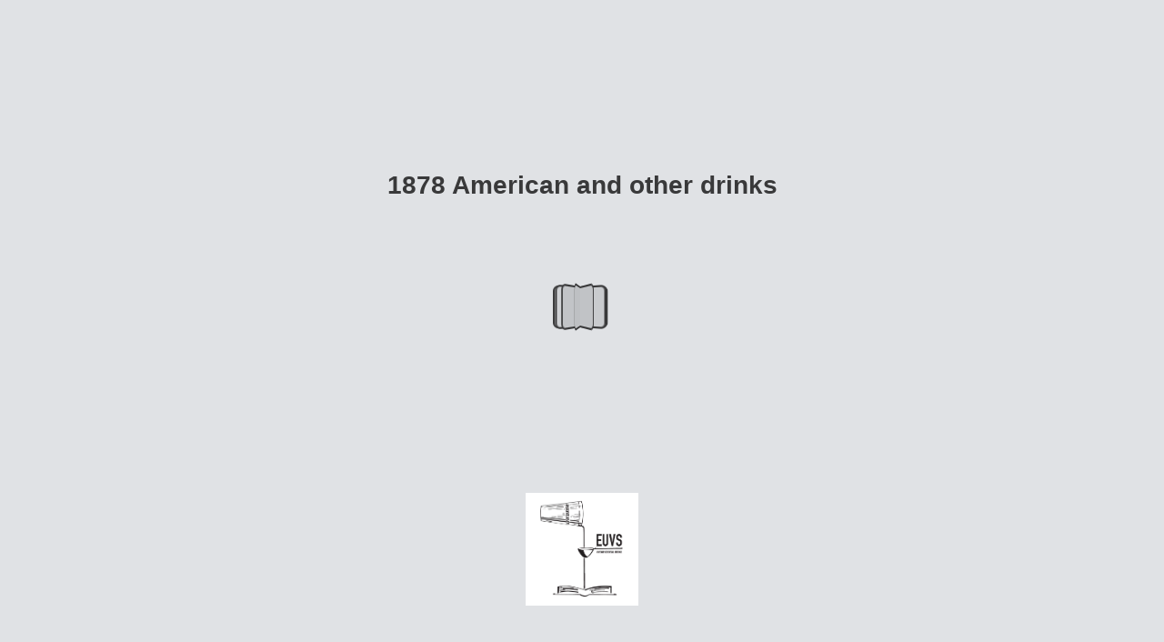

--- FILE ---
content_type: text/html; charset=utf-8
request_url: https://euvs-vintage-cocktail-books.cld.bz/1878-American-and-other-drinks/36/
body_size: 5846
content:


<!DOCTYPE html>
<!--suppress ALL -->
<html>
<head>
    <meta charset="utf-8"/>
    <title>1878 American and other drinks - Page 36</title>
    <script type="text/javascript">
            document.title = document.title.replace(/- Page [0-9ivxlcm-]+$/i, '');
            window.__flippingbook_csrf__ = 'DF5IF1nWTttZM78gO7gFI3m/7rTbQJLeY5ol30lWVM2EJsPbCicaFaapeuVm8a+pSb1MBeUBcpGP22AcSZMcReel/dgq2D8VaoE81v21l+z5VeOADjdvRAMyYtyMC1MLg9CmLSG1v+o8eGRyjtha+4KspPK1D2HkoJezYy15NvEU7Kg77fjqiP1lEYWEiVhBUIs44jWeP4ebxoDjXes0mir6OUhH6aua1jWtOzxN2Y6KEc3xlSbewrQTn/cQIYJS5vXgHUEXHiB/xjsg7Cb4Zfjq/eK5AlyRtyzH57gdKcI=';
    </script>
        <style>
            html { overflow: hidden; }
            body { overflow: auto; }
            html, body { position: absolute; top: 0; left: 0; bottom: 0; right: 0; height: 100vh; margin: 0; padding: 0; }
            .full-text, .publication-layout { position: absolute; right: 100%; }
        </style>
    

<!--[if IE]>
<meta http-equiv="X-UA-Compatible" content="IE=edge" />
<![endif]-->
<meta name="google-site-verification" content="vIg4-veglDawXAgF7906MY8seCqoY6fxEqwDox14tzU" />

<meta itemprop="name" content="1878 American and other drinks">

<meta name="description" content="&gt;
n
I :*.•

" />
<meta itemprop="description" content="EUVS Collection
second edition hardcover">

<meta itemprop="image" content="https://pages.cld.bz/res/MDrSx6i/fb.jpg?w=430&amp;h=64321737">
<meta itemprop="bookFormat" content="EBook"/>

<link rel="image_src" href="https://pages.cld.bz/res/MDrSx6i/fb.jpg?w=430&amp;h=64321737" />
<meta property="og:title" content="1878 American and other drinks" />
<meta property="og:type" content="article" />
<meta property="og:url" content="https://euvs-vintage-cocktail-books.cld.bz/1878-American-and-other-drinks/36/" />
<meta name="image" property="og:image" content="https://pages.cld.bz/res/MDrSx6i/fb.jpg?w=430&amp;h=64321737" />
<meta property="og:image" content="https://pages.cld.bz/res/MDrSx6i/fb.jpg?w=430&amp;h=64321737" />
<meta property="og:image:type" content="image/jpeg" />
<meta property="og:description" content="EUVS Collection
second edition hardcover" />

<meta name="twitter:card" content="summary_large_image">
<meta name="twitter:site" content="@cldbz">
<meta name="twitter:title" content="1878 American and other drinks">
<meta name="twitter:description" content="EUVS Collection
second edition hardcover">
<meta name="twitter:text:description" content="EUVS Collection
second edition hardcover">
<meta name="twitter:image:src" content="https://pages.cld.bz/res/MDrSx6i/fb.jpg?w=430&amp;h=64321737">

    <meta name="viewport" content="initial-scale=0.5,user-scalable=no,maximum-scale=0.5,target-densitydpi=device-dpi"/>
<link rel="shortcut icon" href="https://pages.cld.bz/res/MDrSx6i/favicon?h=64321737" />
<link rel="apple-touch-icon" href="https://pages.cld.bz/res/MDrSx6i/thumb.jpg?h=64321737" />

<link rel="alternate" type="application/json+oembed" href="https://cld.bz/__oembed?url=https://cld.bz/MDrSx6i&amp;format=json" title="1878 American and other drinks" />
<link rel="alternate" type="text/xml+oembed" href="https://cld.bz/__oembed?url=https://cld.bz/MDrSx6i" title="1878 American and other drinks" />
<link rel="canonical" href="https://euvs-vintage-cocktail-books.cld.bz/1878-American-and-other-drinks/36/" />


<style type="text/css" media="print">
    body {
        visibility: hidden;
        display: none;
    }
</style>
<script type="text/javascript">
    function getPixelRatio() {
        if (typeof window.devicePixelRatio === "undefined") {
            return 1;
        } else {
            return window.devicePixelRatio > 1.3 ? 2 : 1;
        }
    };
    var metas = document.getElementsByTagName('meta');
    var head = document.head && document.head.removeChild ? document.head : document.getElementsByTagName('head')[0];
    for (var i = 0; i < metas.length; i++) {
        if (metas[i].name == "viewport") {
            head.removeChild(metas[i]);
        }
    }

    
    var content = ('initial-scale=' + (1 / getPixelRatio()) + ', maximum-scale=' + (1 / getPixelRatio()) + ', user-scalable=no, minimal-ui');
    var meta = document.createElement('meta');
    meta.name = 'viewport';
    meta.content = content;
    head.appendChild(meta);
    
</script>

    <!-- #region Legacy Google Analytics -->
    <!-- #endregion -->
    <!-- #region Modern Universal Analytics -->
    <script type="text/javascript">
        (function() {
            function callback() {
                var startDate = new Date().getTime();
                    universalAnalytics.init(['UA-344175-12'], ['UA-589007690-1'], 'auto', 'cld.bz', startDate, '2.10.8', true, null, null, null, "1878 American and other drinks");
            }

            var po = document.createElement('script');
            po.type = 'text/javascript';
            po.async = true;
            po.src = 'https://dzl2wsuulz4wd.cloudfront.net/publication/html5/2.10.8/3.1.0/ua.js';
            var done = false;
            po.onload = po.onreadystatechange = function() {
                if (!done && (!this.readyState || this.readyState === "loaded" || this.readyState === "complete")) {
                    done = true;
                    callback();
                    po.onload = po.onreadystatechange = null;
                }
            };
            var s = document.getElementsByTagName('script')[0];
            s.parentNode.insertBefore(po, s);
        })();
    </script>
    <!-- #endregion -->


    <script type="text/javascript">
        var po = document.createElement('script');
        po.type = 'text/javascript';
        po.async = true;
        po.src = 'https://dzl2wsuulz4wd.cloudfront.net/Content/R10014/book-viewer.gz.js';
        var done = false;
        po.onload = po.onreadystatechange = function() {
            if (!done && (!this.readyState || this.readyState === "loaded" || this.readyState === "complete")) {
                done = true;
                new FBCloudBookView('.publication-layout',
                {
                    bookModel: {"HasLegacyVersion":false,"IndexableVersionUrl":"https://cld.bz/bookdata/MDrSx6i/basic-html/%page%","PublisherVersion":{"Major":2,"Minor":10,"Build":8,"Revision":-1,"MajorRevision":-1,"MinorRevision":-1},"SharingMode":0,"RestrictToDomains":[],"CustomTags":["html5Project","mobile","basic"],"Id":"MDrSx6i","BaseUrl":"https://euvs-vintage-cocktail-books.cld.bz/1878-American-and-other-drinks","BookUrl":"https://cld.bz/MDrSx6i","DataUrlNoSchemeDirect":"d1lx47257n5xt.cloudfront.net/111186/data/","FilesVersion":8,"BackgroundColor":15790320,"FlashBase":"https://d1lx47257n5xt.cloudfront.net","FlashPlayerVersion":"10.3.0","HasMobileVersion":false,"HasCustomBanner":false,"CustomBannerIcon":null,"CustomBannerName":null,"OwnerId":"YFEkuZt","IosUrl":null,"AndroidPackage":null,"IosProtocol":null,"ThumbnailUrl":"https://pages.cld.bz/res/MDrSx6i/thumb.jpg","Name":"1878 American and other drinks","BasicFirstPage":"I","LogoSrc":"{\u0022target\u0022:\u0022_blank\u0022,\u0022position\u0022:\u0022bottom-right\u0022}","PublicationInitializer":"{\u0022preloader\u0022:{\u0022logoLink\u0022:{\u0022image\u0022:\u0022skins/current/images/euvsfinal1.jpg\u0022},\u0022titleColor\u0022:\u0022#39393A\u0022,\u0022backgroundColor\u0022:\u0022#E0E2E5\u0022,\u0022titleText\u0022:\u00221878 American and other drinks\u0022,\u0022useCover\u0022:false}}","OwnerHasMobileApp":false,"DataUrlNoScheme":"pages.cld.bz/data/MDrSx6i","PublisherVersionString":"2.10.8","MobileUrl":{},"Description":"EUVS Collection\nsecond edition hardcover","UrlName":"1878-American-and-other-drinks","Backlink":"Made with \u003cA HREF=\u0022https://flippingbook.com/online-digital-catalog\u0022 TITLE=\u0022Learn about FlippingBook for Online Catalogs\u0022\u003eFlippingBook\u003c/A\u003e - Online catalogs","IsDeleted":false,"IsTrafficOverquoted":false,"IsProcessing":false,"DataUrlEnableSsl":true,"IsOwnerTrial":false,"HasEmbeddedFlash":false,"OwnerValidTill":"2027-01-14T17:33:07.860038","LastModified":"2018-09-03T00:23:36","FilesLastModified":"2018-09-03T00:23:36","GaCode":"UA-589007690-1","GaDomain":null,"PhysicalStore":"publcom","BookLongUrl":"https://euvs-vintage-cocktail-books.cld.bz/1878-American-and-other-drinks","FlashUrlDirect":"https://d1lx47257n5xt.cloudfront.net/_/2.10.8/book.swf","FlashUrl":{},"FlashEmbedUrl":{},"MobileJsUrl":{},"MobileBookmarkUrl":{},"MobilePreloaderUrl":{},"OriginalId":111186,"PageFormat":1,"OwnerSsoId":157047,"IsViewsOverquoted":false,"UseUniversalAnalytics":true,"DisableSeo":false},
                    basicFirstPage: 'page-I.html',
                    preauth: {
                        username:'',
                        password:''
                    },
                    resources: {
                            "PublStyle/publication.loading.css": "//dzl2wsuulz4wd.cloudfront.net/Content/R10014/PublStyle/publication.loading.css",
                            "PublStyle/publication.protection.css": "//dzl2wsuulz4wd.cloudfront.net/Content/R10014/PublStyle/publication.protection.css",
                            "PublStyle/publication.mobile.css": "//dzl2wsuulz4wd.cloudfront.net/Content/R10014/PublStyle/publication.mobile.css",
                            "PublStyle/publication.basic.css": "//dzl2wsuulz4wd.cloudfront.net/Content/R10014/PublStyle/publication.basic.css",
                            "Face/js/misc/publ.publloader.native.js": "//dzl2wsuulz4wd.cloudfront.net/Content/R10014/Face/js/misc/publ.publloader.native.js",
                            "Scripts/flash-renderer-{0}.js": "//dzl2wsuulz4wd.cloudfront.net/Content/R10014/Scripts/flash-renderer-9_0.js",
                            "mobileinit2.js": "//dzl2wsuulz4wd.cloudfront.net/Content/R10014/mobileinit2.js",
                            "Scripts/fullscreen.js": "//dzl2wsuulz4wd.cloudfront.net/Content/R10014/Scripts/fullscreen.js",
                            "Scripts/youtube.js": "//dzl2wsuulz4wd.cloudfront.net/Content/R10014/Scripts/youtube.js",
                            "Scripts/vimeo.js": "//dzl2wsuulz4wd.cloudfront.net/Content/R10014/Scripts/vimeo.js",
                            "Scripts/wheel.js": "//dzl2wsuulz4wd.cloudfront.net/Content/R10014/Scripts/wheel.js",
                        "easyxdm": "https://cld.bz/Scripts/src/easyXDM.js",
                        "flash": "//d1lx47257n5xt.cloudfront.net/_/2.10.8/book.swf?Signature=AvHwz~5R39ZMEFxtAfFTc-bF53BdGrUQ5UVo59CgUWzoi5TL5Hy5o25v5ZcvHiHJfTYDpp4-nPG4q3HyQrSqRqzQdF5nrspvrxTa12o7v~VGffZMYlvoOLDjjwt40T8Xlw3mWucpYf8KJSoaA7so2dapLYOOmb12eTey75FmGwg_\u0026Policy=eyJTdGF0ZW1lbnQiOlt7IlJlc291cmNlIjoiaHR0cCo6Ly9kMWx4NDcyNTduNXh0LmNsb3VkZnJvbnQubmV0L18vMi4xMC44L2Jvb2suc3dmIiwiQ29uZGl0aW9uIjp7IkRhdGVMZXNzVGhhbiI6eyJBV1M6RXBvY2hUaW1lIjoxNzY5ODI1MDg2fX19XX0_\u0026Key-Pair-Id=APKAJHHI2UARJWNSOBCQ",
                        "flashExpressInstall": "https://dzl2wsuulz4wd.cloudfront.net/Content/R10014/expressInstall.swf",
                        "ecommerce-cart": "https://d1lx47257n5xt.cloudfront.net/111186/data/common/ecommerce/cart.js",
                        "ecommerce-products": "https://d1lx47257n5xt.cloudfront.net/111186/data/common/ecommerce/products.js",
                        "flashCart": "https://dzl2wsuulz4wd.cloudfront.net/mobile/2.10.8/flashcart/flash-cart.js",
                        "backend":"backend.cld.bz",
                        "frontend":"cld.bz",
                        "pageserver":"pages.cld.bz",
                        "access":"/checkaccess.aspx",
                        "login":"https://logon.flippingbook.com/",
                        "remindPassword":"https://logon.flippingbook.com/restore-password?r=fbcloud",
                        "staticRoot": "https://dzl2wsuulz4wd.cloudfront.net/",
                        "staticVersionedRoot": "https://dzl2wsuulz4wd.cloudfront.net/Content/R10014/",
                        "publicationRoot":"https://dzl2wsuulz4wd.cloudfront.net/publication/html5/2.10.8/3.1.0/"
                    },
                    text: {
                        login: "Login",
                        password: "Password",
                        remember: "Remember me",
                        email: "Email",
                        wait: "Please wait...",
                        errors: {
                            genericError: "Unexpected error occurred",
                            requiredField: "Field is required",
                            InvalidAccessToken: "Authentication failed",
                            AuthenticationFailed: "Authentication failed",
                            AccessDenied: "Access denied "
                        },
                        passwordForm: {
                            title: "Password required",
                            description: "Please enter your password to access the publication",
                            error: "Password is incorrect"
                        },
                        loginForm: {
                            title: "Credentials required",
                            description: "This publication is private. You must have permission to access it.<br/> If you have permission to view this publication, please log in.",
                            loginToPubl: "Login to Publ.com",
                            forgotPassword: "Forgot your password?"
                        },
                        accessDenied: {
                            title: "Access denied ",
                            description: "The requested publication is private.<br/> You're signed in as %email%. You don't have permission to view it."
                        },
                        basic: {
                            placeholder: '<p>To maximize your viewing experience of this <a href="http://flippingbook.com">flipbook</a>, we recommend installing <a href="http://get.adobe.com/flashplayer/" target="_blank">Adobe Flash Player Plugin</a>. This installation will only take a few moments. Should you experience any issues with installation, please contact your System Administrator.</p><p class="par-linked-to-basic">Besides, it&#39;s possible to <a href="{1}">view a simplified version of the book on any device</a>.</p>'
                        }
                    },
                    ssl:true,
                    rendererVersion: "3.1.0",
                    debug: false
                });
                po.onload = po.onreadystatechange = null;
            }
        };
        var s = document.getElementsByTagName('script')[0];
        s.parentNode.insertBefore(po, s);
    </script>
    <script type="text/javascript"></script>
        <link rel="first" href="https://euvs-vintage-cocktail-books.cld.bz/1878-American-and-other-drinks/I"/>
        <link rel="last" href="https://euvs-vintage-cocktail-books.cld.bz/1878-American-and-other-drinks/116"/>
            <link rel="prev" href="https://euvs-vintage-cocktail-books.cld.bz/1878-American-and-other-drinks/35"/>
            <link rel="next" href="https://euvs-vintage-cocktail-books.cld.bz/1878-American-and-other-drinks/37"/>
</head>
<body style="background-color: #E0E2E5">
<div class="publication-layout">
        <div class="text">
            <h1>1878 American and other drinks</h1>
            <div class="placeholder-text">
                <div class="nav-links" style="margin-top: 110%; margin-top: 110vh;">
                        <a href="https://euvs-vintage-cocktail-books.cld.bz/1878-American-and-other-drinks/I">First page</a>
                            <a href="https://euvs-vintage-cocktail-books.cld.bz/1878-American-and-other-drinks/35">Previous page</a>
                            <span>36</span>
                            <a href="https://euvs-vintage-cocktail-books.cld.bz/1878-American-and-other-drinks/37">Next page</a>
                        <a href="https://euvs-vintage-cocktail-books.cld.bz/1878-American-and-other-drinks/116">Last page</a>
                </div>

                
                                        <div class="full-text" itemprop="text">
                            <p>></p>
<p>n</p>
<p>I :*.•</p>


                        </div>


                <div class="nav-links">

                </div>

                <p class="powered-by" itemprop="publisher" itemscope itemtype="http://schema.org/Organization">
Made with <A HREF="https://flippingbook.com/online-digital-catalog" TITLE="Learn about FlippingBook for Online Catalogs">FlippingBook</A> - Online catalogs                </p>
            </div>
        </div>
</div>
</body>
</html>


--- FILE ---
content_type: text/plain
request_url: https://d1lx47257n5xt.cloudfront.net/111186/data/html/skin/config.js?uni=2.19.4&dataVersion=8&Policy=eyJTdGF0ZW1lbnQiOlt7IlJlc291cmNlIjoiaHR0cCo6Ly9kMWx4NDcyNTduNXh0LmNsb3VkZnJvbnQubmV0LzExMTE4Ni9kYXRhLyoiLCJDb25kaXRpb24iOnsiRGF0ZUxlc3NUaGFuIjp7IkFXUzpFcG9jaFRpbWUiOjE3Njk3ODY3MDh9fX1dfQ__&Signature=PaBSRa7TA1ehf6erqhqAnqCndMuhmuRh0q~FRu-Tc4M2Btl8MyBRoy7NLv6y5m-9pVFzRrPmLBVK-LpteRchefV3LmfdNmn774KTpVgTdKh215-dm-UT8FG34GGrlBZhEgStvWTWFc5SD3A41ZbsXmIyCGrUDdFctNjjOw82kKg_&Key-Pair-Id=APKAJHHI2UARJWNSOBCQ
body_size: 1257
content:
{"main-color":"#88919A","second-color":"#E0E2E5","background-image":"url(\"skins/current/images/innerbg.jpg\")","background-size":"cover","background-position":"center center","classes":"opaqueTop opaqueBottom","main-margin-bottom":"0em","menu-height":"45px","main-text-color":"#111213","main-button-color":"#131416","main-icon-color":"#323539","second-text-color":"#39393A","second-icon-color":"#68696B","second-button-color":"#646C78","background-color":"#EEEEEE","background-shadow-color":"#787878","bottom-background-color":"#F6F6F6","bottom-left-background-color":"#F8F8F8","bottom-right-background-color":"#F0F0F0","bottom-center-background-color":"#F9F9F9","bottom-icon-color":"#7B7B7B","bottom-left-icon-color":"#777777","bottom-right-icon-color":"#777777","middle-background-color":"#DDDDDD","middle-left-background-color":"#EBEBEB","middle-right-background-color":"#D7D7D7","middle-right-icon-color":"#696969","middle-left-icon-color":"#696969","top-background-color":"#F8F8F8","top-left-background-color":"#F9F9F9","top-left-text-color":"#484848","top-left-icon-color":"#7B7B7B","top-right-background-color":"#F5F5F5","top-right-text-color":"#464646","top-right-button-color":"#828282","top-right-icon-color":"#787878","top-center-background-color":"#FAFAFA","bottom-right-background-text-color":"#424242","bottom-left-background-text-color":"#484848","top-right-menu-icon-color":"#787878","top-right-menu-button-color":"#828282","top-left-menu-text-color":"#484848"}

--- FILE ---
content_type: application/javascript; charset=utf-8
request_url: https://pages.cld.bz/res/policy?callback=jsonpCallback0_11439999834106551&id=MDrSx6i&password=&loginTicket=&rnd=0.6311260632024125
body_size: 567
content:
jsonpCallback0_11439999834106551({"Success":true,"Data":{"Policy":"eyJTdGF0ZW1lbnQiOlt7IlJlc291cmNlIjoiaHR0cCo6Ly9kMWx4NDcyNTduNXh0LmNsb3VkZnJvbnQubmV0LzExMTE4Ni9kYXRhLyoiLCJDb25kaXRpb24iOnsiRGF0ZUxlc3NUaGFuIjp7IkFXUzpFcG9jaFRpbWUiOjE3Njk3ODY3MDh9fX1dfQ__","KeyId":"APKAJHHI2UARJWNSOBCQ","Signature":"PaBSRa7TA1ehf6erqhqAnqCndMuhmuRh0q~FRu-Tc4M2Btl8MyBRoy7NLv6y5m-9pVFzRrPmLBVK-LpteRchefV3LmfdNmn774KTpVgTdKh215-dm-UT8FG34GGrlBZhEgStvWTWFc5SD3A41ZbsXmIyCGrUDdFctNjjOw82kKg_"},"Metadata":{"Policy":"eyJTdGF0ZW1lbnQiOlt7IlJlc291cmNlIjoiaHR0cCo6Ly9kMWx4NDcyNTduNXh0LmNsb3VkZnJvbnQubmV0L18vMi4xMC44L2Jvb2suc3dmKiIsIkNvbmRpdGlvbiI6eyJEYXRlTGVzc1RoYW4iOnsiQVdTOkVwb2NoVGltZSI6MTc2OTc4NjcwOH19fV19","KeyId":"APKAJHHI2UARJWNSOBCQ","Signature":"BQ~tp854ZywbZWVwbzTtCrv2FU-m1L-TZ0o3CW1Hl7Z0tiN2rA0LExTzdn0Qkc-yPq7Bv33ncjt~DeaGXUGwPkjMuHc4Qt~xwGWowPTg1CSM6~TcHYSqxThjvwnoIgbmzpWbg2OJGV9f3VmoY0eLp56OE3AntHPgdjO08fU-myA_"}});

--- FILE ---
content_type: text/plain
request_url: https://d1lx47257n5xt.cloudfront.net/111186/data/common/pager.js?uni=2.19.4&dataVersion=8&Policy=eyJTdGF0ZW1lbnQiOlt7IlJlc291cmNlIjoiaHR0cCo6Ly9kMWx4NDcyNTduNXh0LmNsb3VkZnJvbnQubmV0LzExMTE4Ni9kYXRhLyoiLCJDb25kaXRpb24iOnsiRGF0ZUxlc3NUaGFuIjp7IkFXUzpFcG9jaFRpbWUiOjE3Njk3ODY3MDh9fX1dfQ__&Signature=PaBSRa7TA1ehf6erqhqAnqCndMuhmuRh0q~FRu-Tc4M2Btl8MyBRoy7NLv6y5m-9pVFzRrPmLBVK-LpteRchefV3LmfdNmn774KTpVgTdKh215-dm-UT8FG34GGrlBZhEgStvWTWFc5SD3A41ZbsXmIyCGrUDdFctNjjOw82kKg_&Key-Pair-Id=APKAJHHI2UARJWNSOBCQ
body_size: 21389
content:
{"bookSize":{"width":"365","height":"551"},"links":{"color":"#3FC7FF","target":"_blank","highlightOnFlip":true,"highlightOnHover":true},"search":{"color":"#FFE921"},"hardcover":false,"hardcoverColor":"#6D6168","flipCorner":false,"rightToLeft":false,"numerationOffset":4,"pageFlippingDuration":0.8,"pages":{"defaults":{"backgroundImageWidth":0,"backgroundImageHeight":0,"contentWidth":0,"width":348,"height":525,"thFormat":"jpg","textLayer":false,"vectorText":false,"substrateFormat":"jpg","stub":false,"contentScale":0.435,"slideDelay":2,"backgroundColor":"#FFFFFF","wide":false,"pageResize":"FILL","shadowDepth":2,"substrateSizes":[650,960,1350,2050],"substrateSizesReady":4,"textSizes":[1350],"rtlContent":false},"1":{"blocks":[{"rect":[101,46,127,270]}],"contentScale":0.45625,"width":365,"height":551,"backgroundColor":"#5A3C30","thFormat":"png","textLayer":true,"vectorText":true},"2":{"contentScale":0.44125,"width":353,"thFormat":"png","textSizes":[]},"3":{"contentScale":0.44,"width":352,"thFormat":"png","textSizes":[]},"4":{"contentScale":0.4475,"width":358,"thFormat":"png","textLayer":true,"vectorText":true},"5":{"blocks":[{"rect":[293,22,32,78]},{"rect":[216,30,69,303]}],"contentScale":0.44625,"width":357,"thFormat":"png","textLayer":true,"vectorText":true},"6":{"blocks":[{"rect":[179,28,89,240]}],"contentScale":0.43625,"width":349,"height":527,"thFormat":"png","textLayer":true,"vectorText":true},"7":{"links":[{"rect":[30.21,6.33,161.7,223.89],"zIndex":11,"url":"http://volu.me/"}],"contentScale":0.43625,"width":349,"height":527,"thFormat":"png","textLayer":true,"vectorText":true},"8":{"contentScale":0.43625,"width":349,"height":527,"thFormat":"png","textLayer":true,"vectorText":true},"9":{"blocks":[{"rect":[276,308,32,170]}],"height":527,"thFormat":"png","textLayer":true,"vectorText":true},"10":{"blocks":[{"rect":[266,233,41,73]},{"rect":[135,21,104,323]}],"contentScale":0.43625,"width":349,"height":527,"thFormat":"png","textLayer":true,"vectorText":true},"11":{"blocks":[{"rect":[66,63,38,242]},{"rect":[92,152,38,331]}],"contentScale":0.43625,"width":349,"height":527,"thFormat":"png","textLayer":true,"vectorText":true},"12":{"blocks":[{"rect":[81,41,76,83]},{"rect":[103,153,43,128]},{"rect":[108,32,57,283]},{"rect":[65,51,43,318]},{"rect":[99,42,53,372]},{"rect":[96,40,44,418]}],"height":527,"thFormat":"png","textLayer":true,"vectorText":true},"13":{"blocks":[{"rect":[130,341,36,78]},{"rect":[93,52,39,420]},{"rect":[33,251,273,88]},{"rect":[33,128,275,343]}],"height":527,"thFormat":"png","textLayer":true,"vectorText":true},"14":{"blocks":[{"rect":[90,151,43,80]},{"rect":[77,142,42,233]},{"rect":[83,41,43,399]},{"rect":[112,30,59,443]}],"height":528,"thFormat":"png","textLayer":true,"vectorText":true},"15":{"blocks":[{"rect":[99,85,50,94]},{"rect":[104,141,31,227]},{"rect":[103,31,45,382]}],"links":[{"rect":[21.4,8.09,31.84,326.46],"zIndex":11,"url":"http://mi.nt/"}],"contentScale":0.43375,"width":347,"height":528,"thFormat":"png","textLayer":true,"vectorText":true},"16":{"blocks":[{"rect":[98,196,49,76]},{"rect":[85,84,68,385]}],"contentScale":0.44,"contentWidth":253,"width":352,"height":526,"thFormat":"png","textLayer":true,"vectorText":true},"17":{"blocks":[{"rect":[68,217,56,83]},{"rect":[106,40,59,315]},{"rect":[80,52,59,359]}],"contentScale":0.43875,"width":351,"height":526,"thFormat":"png","textLayer":true,"vectorText":true},"18":{"blocks":[{"rect":[95,95,57,84]},{"rect":[132,285,38,182]}],"height":527,"thFormat":"png","textLayer":true,"vectorText":true},"19":{"blocks":[{"rect":[139,151,32,79]},{"rect":[94,95,33,235]},{"rect":[72,65,48,332]}],"height":527,"thFormat":"png","textLayer":true,"vectorText":true},"20":{"contentScale":0.43375,"width":347,"height":528,"thFormat":"png","textLayer":true,"vectorText":true},"21":{"blocks":[{"rect":[112,30,46,89]},{"rect":[195,21,63,247]},{"rect":[268,190,30,281]}],"contentScale":0.43375,"width":347,"height":528,"thFormat":"png","textLayer":true,"vectorText":true},"22":{"blocks":[{"rect":[268,70,45,96]},{"rect":[268,71,45,206]},{"rect":[270,156,46,317]}],"contentScale":0.43625,"contentWidth":281,"width":349,"height":530,"thFormat":"png","textLayer":true,"vectorText":true},"23":{"blocks":[{"rect":[272,323,34,72]},{"rect":[271,46,33,430]}],"contentScale":0.43625,"width":349,"height":530,"thFormat":"png","textLayer":true,"vectorText":true},"24":{"blocks":[{"rect":[268,403,45,69]}],"contentScale":0.43625,"width":349,"height":528,"thFormat":"png","textLayer":true,"vectorText":true},"25":{"blocks":[{"rect":[104,27,123,90]},{"rect":[268,50,39,119]},{"rect":[276,73,28,216]},{"rect":[269,49,32,345]},{"rect":[267,37,31,440]}],"contentScale":0.43625,"width":349,"height":528,"thFormat":"png","textLayer":true,"vectorText":true},"26":{"blocks":[{"rect":[272,404,44,74]}],"contentScale":0.44,"width":352,"height":529,"thFormat":"png","textLayer":true,"vectorText":true},"27":{"blocks":[{"rect":[271,82,39,107]},{"rect":[269,70,39,227]},{"rect":[193,24,48,318]},{"rect":[269,46,38,348]},{"rect":[268,48,38,431]}],"contentScale":0.44,"width":352,"height":529,"thFormat":"png","textLayer":true,"vectorText":true},"28":{"blocks":[{"rect":[125,22,126,78]},{"rect":[273,301,49,105]},{"rect":[216,25,59,416]},{"rect":[271,34,49,444]}],"contentScale":0.4375,"contentWidth":294,"width":350,"height":527,"thFormat":"png","textLayer":true,"vectorText":true},"29":{"contentScale":0.4375,"width":350,"height":527,"thFormat":"png","textLayer":true,"vectorText":true},"30":{"contentScale":0.44,"width":352,"height":528,"thFormat":"png","textLayer":true,"vectorText":true},"31":{"blocks":[{"rect":[269,46,36,69]},{"rect":[267,70,37,148]},{"rect":[147,25,101,233]},{"rect":[268,46,37,263]},{"rect":[267,34,38,341]},{"rect":[267,34,38,409]},{"rect":[267,17,39,457]}],"contentScale":0.44,"width":352,"height":528,"thFormat":"png","textLayer":true,"vectorText":true},"32":{"blocks":[{"rect":[269,45,46,107]},{"rect":[268,69,46,188]},{"rect":[268,68,46,300]},{"rect":[267,23,46,399]},{"rect":[267,40,46,436]}],"contentScale":0.4375,"width":350,"height":528,"thFormat":"png","textLayer":true,"vectorText":true},"33":{"blocks":[{"rect":[265,22,32,88]},{"rect":[267,45,32,141]},{"rect":[267,169,32,216]},{"rect":[268,44,33,430]}],"contentScale":0.4375,"width":350,"height":528,"thFormat":"png","textLayer":true,"vectorText":true},"34":{"blocks":[{"rect":[271,399,48,77]}],"contentScale":0.43875,"width":351,"height":528,"thFormat":"png","textLayer":true,"vectorText":true},"35":{"blocks":[{"rect":[270,402,33,73]}],"contentScale":0.43875,"width":351,"height":528,"thFormat":"png","textLayer":true,"vectorText":true},"36":{"blocks":[{"rect":[201,23,53,77]},{"rect":[271,69,44,106]},{"rect":[271,115,44,217]},{"rect":[268,34,46,376]},{"rect":[268,23,47,451]}],"contentScale":0.44,"width":352,"height":528,"thFormat":"png","textLayer":true,"vectorText":true},"37":{"blocks":[{"rect":[268,57,43,91]},{"rect":[269,257,40,185]}],"contentScale":0.43875,"width":351,"height":528,"thFormat":"png","textLayer":true,"vectorText":true},"38":{"blocks":[{"rect":[267,70,39,123]},{"rect":[267,247,41,227]}],"contentScale":0.4375,"width":350,"height":527,"thFormat":"png","textLayer":true,"vectorText":true},"39":{"contentScale":0.43625,"width":349,"height":527,"thFormat":"png","textLayer":true,"vectorText":true},"40":{"contentScale":0.4375,"width":350,"height":527,"thFormat":"png","textLayer":true,"vectorText":true},"41":{"blocks":[{"rect":[201,25,49,76]},{"rect":[268,117,37,107]},{"rect":[266,60,36,260]},{"rect":[270,73,30,358]}],"contentScale":0.4375,"width":350,"height":527,"thFormat":"png","textLayer":true,"vectorText":true},"42":{"blocks":[{"rect":[277,281,53,195]}],"height":526,"thFormat":"png","textLayer":true,"vectorText":true},"43":{"height":526,"thFormat":"png","textLayer":true,"vectorText":true},"44":{"height":526,"thFormat":"png","textLayer":true,"vectorText":true},"45":{"blocks":[{"rect":[266,288,38,93]},{"rect":[125,23,107,391]},{"rect":[270,58,34,415]}],"height":526,"thFormat":"png","textLayer":true,"vectorText":true},"46":{"blocks":[{"rect":[266,56,47,227]},{"rect":[266,45,47,329]},{"rect":[266,46,48,430]}],"thFormat":"png","textLayer":true,"vectorText":true},"47":{"blocks":[{"rect":[233,27,63,312]}],"thFormat":"png","textLayer":true,"vectorText":true},"48":{"thFormat":"png","textLayer":true,"vectorText":true},"49":{"blocks":[{"rect":[263,86,36,185]},{"rect":[265,46,37,330]},{"rect":[157,25,97,397]},{"rect":[264,46,38,428]}],"thFormat":"png","textLayer":true,"vectorText":true},"50":{"blocks":[{"rect":[267,33,44,103]},{"rect":[265,51,43,166]},{"rect":[266,36,42,251]},{"rect":[225,40,51,305]},{"rect":[274,36,41,391]}],"contentScale":0.43375,"width":347,"thFormat":"png","textLayer":true,"vectorText":true},"51":{"contentScale":0.4325,"width":346,"thFormat":"png","textLayer":true,"vectorText":true},"52":{"contentScale":0.4375,"width":350,"thFormat":"png","textLayer":true,"vectorText":true},"53":{"blocks":[{"rect":[214,15,63,103]},{"rect":[281,87,20,163]},{"rect":[266,93,34,293]},{"rect":[266,58,32,419]}],"contentScale":0.43625,"width":349,"thFormat":"png","textLayer":true,"vectorText":true},"54":{"blocks":[{"rect":[267,44,44,108]},{"rect":[267,47,46,218]},{"rect":[266,35,47,317]},{"rect":[269,47,47,418]}],"thFormat":"png","textLayer":true,"vectorText":true},"55":{"blocks":[{"rect":[261,45,40,93]},{"rect":[262,47,42,167]},{"rect":[261,35,43,244]},{"rect":[216,38,51,296]},{"rect":[113,24,118,347]},{"rect":[264,94,43,374]}],"thFormat":"png","textLayer":true,"vectorText":true},"56":{"blocks":[{"rect":[266,22,43,101]},{"rect":[264,23,45,177]}],"height":526,"thFormat":"png","textLayer":true,"vectorText":true},"57":{"contentScale":0.43375,"width":347,"height":526,"thFormat":"png","textSizes":[]},"58":{"thFormat":"png","textLayer":true,"vectorText":true},"59":{"blocks":[{"rect":[182,15,83,139]},{"rect":[210,256,68,225]}],"thFormat":"png","textLayer":true,"vectorText":true},"60":{"blocks":[{"rect":[270,55,44,101]},{"rect":[270,57,43,195]},{"rect":[270,127,43,293]}],"contentScale":0.43875,"width":351,"height":526,"thFormat":"png","textLayer":true,"vectorText":true},"61":{"blocks":[{"rect":[197,23,49,66]},{"rect":[265,33,39,94]},{"rect":[264,49,38,143]},{"rect":[129,23,106,206]},{"rect":[265,45,37,233]},{"rect":[265,46,37,309]},{"rect":[267,86,35,384]}],"contentScale":0.43875,"width":351,"height":526,"thFormat":"png","textLayer":true,"vectorText":true},"62":{"blocks":[{"rect":[264,34,51,233]},{"rect":[264,35,51,312]},{"rect":[263,22,52,392]},{"rect":[262,22,53,459]}],"contentScale":0.43375,"width":347,"height":526,"thFormat":"png","textLayer":true,"vectorText":true},"63":{"blocks":[{"rect":[263,23,34,118]},{"rect":[264,24,34,194]}],"contentScale":0.4325,"width":346,"height":526,"thFormat":"png","textLayer":true,"vectorText":true},"64":{"blocks":[{"rect":[266,25,52,177]},{"rect":[266,58,50,243]},{"rect":[264,48,50,339]},{"rect":[264,48,48,424]}],"height":526,"thFormat":"png","textLayer":true,"vectorText":true},"65":{"height":526,"thFormat":"png","textLayer":true,"vectorText":true},"66":{"contentScale":0.4325,"width":346,"thFormat":"png","textLayer":true,"vectorText":true},"67":{"blocks":[{"rect":[263,33,29,103]},{"rect":[261,23,31,210]}],"contentScale":0.4325,"width":346,"thFormat":"png","textLayer":true,"vectorText":true},"68":{"blocks":[{"rect":[199,16,81,129]},{"rect":[267,104,45,219]},{"rect":[271,92,45,377]}],"contentScale":0.44,"width":352,"thFormat":"png","textLayer":true,"vectorText":true},"69":{"blocks":[{"rect":[188,18,76,316]}],"contentScale":0.44,"width":352,"thFormat":"png","textLayer":true,"vectorText":true},"70":{"contentScale":0.44,"width":352,"height":526,"thFormat":"png","textLayer":true,"vectorText":true},"71":{"blocks":[{"rect":[267,261,39,105]},{"rect":[268,58,39,418]}],"contentScale":0.43875,"width":351,"height":526,"thFormat":"png","textLayer":true,"vectorText":true},"72":{"blocks":[{"rect":[267,188,41,104]},{"rect":[122,33,117,303]},{"rect":[265,23,44,340]},{"rect":[266,97,45,374]}],"contentScale":0.44,"width":352,"thFormat":"png","textLayer":true,"vectorText":true},"73":{"blocks":[{"rect":[267,74,42,147]},{"rect":[159,27,94,238]},{"rect":[267,124,41,266]},{"rect":[148,27,100,403]},{"rect":[267,35,41,432]}],"contentScale":0.43875,"width":351,"thFormat":"png","textLayer":true,"vectorText":true},"74":{"blocks":[{"rect":[268,32,44,89]},{"rect":[267,22,44,161]},{"rect":[272,154,40,248]},{"rect":[268,44,44,429]}],"contentScale":0.44,"width":352,"thFormat":"png","textLayer":true,"vectorText":true},"75":{"blocks":[{"rect":[268,84,39,94]},{"rect":[269,57,39,216]},{"rect":[277,153,41,322]}],"contentScale":0.44,"width":352,"thFormat":"png","textLayer":true,"vectorText":true},"76":{"blocks":[{"rect":[219,23,56,67]},{"rect":[273,377,45,92]}],"contentScale":0.4375,"width":350,"thFormat":"png","textLayer":true,"vectorText":true},"77":{"blocks":[{"rect":[268,33,38,94]},{"rect":[269,53,36,294]},{"rect":[110,30,116,366]},{"rect":[272,73,34,400]}],"contentScale":0.43625,"width":349,"thFormat":"png","textLayer":true,"vectorText":true},"78":{"blocks":[{"rect":[266,68,49,100]},{"rect":[264,57,48,209]},{"rect":[265,69,46,307]},{"rect":[262,58,45,416]}],"contentScale":0.43625,"width":349,"height":527,"thFormat":"png","textLayer":true,"vectorText":true},"79":{"blocks":[{"rect":[266,57,30,88]},{"rect":[267,223,29,175]},{"rect":[266,45,29,428]}],"contentScale":0.43625,"width":349,"height":527,"thFormat":"png","textLayer":true,"vectorText":true},"80":{"blocks":[{"rect":[265,80,56,111]},{"rect":[265,56,55,240]},{"rect":[264,59,54,344]},{"rect":[261,35,54,438]}],"contentScale":0.43375,"width":347,"height":526,"thFormat":"png","textLayer":true,"vectorText":true},"81":{"blocks":[{"rect":[266,387,31,89]}],"contentScale":0.43375,"width":347,"height":526,"thFormat":"png","textLayer":true,"vectorText":true},"82":{"blocks":[{"rect":[267,219,53,156]},{"rect":[266,57,54,418]}],"contentScale":0.44125,"width":353,"height":526,"thFormat":"png","textLayer":true,"vectorText":true},"83":{"blocks":[{"rect":[132,21,103,71]},{"rect":[268,34,35,95]},{"rect":[269,307,35,165]}],"contentScale":0.44,"width":352,"height":526,"thFormat":"png","textLayer":true,"vectorText":true},"84":{"blocks":[{"rect":[267,69,45,102]},{"rect":[267,69,45,213]},{"rect":[269,69,45,324]},{"rect":[264,34,46,435]}],"contentScale":0.43875,"width":351,"height":526,"thFormat":"png","textLayer":true,"vectorText":true},"85":{"contentScale":0.43875,"width":351,"height":526,"thFormat":"png","textSizes":[]},"86":{"contentScale":0.44,"width":352,"height":524,"thFormat":"png","textLayer":true,"vectorText":true},"87":{"blocks":[{"rect":[269,33,37,102]},{"rect":[267,45,38,176]},{"rect":[270,220,36,257]}],"contentScale":0.43875,"width":351,"height":524,"thFormat":"png","textLayer":true,"vectorText":true},"88":{"blocks":[{"rect":[265,22,41,97]},{"rect":[266,46,42,157]},{"rect":[265,47,43,242]},{"rect":[265,33,44,325]},{"rect":[264,82,45,394]}],"contentScale":0.43875,"width":351,"height":523,"thFormat":"png","textLayer":true,"vectorText":true},"89":{"blocks":[{"rect":[268,134,43,75]}],"contentScale":0.43875,"width":351,"height":523,"thFormat":"png","textLayer":true,"vectorText":true},"90":{"blocks":[{"rect":[271,290,41,176]}],"contentScale":0.44125,"width":353,"height":523,"thFormat":"png","textLayer":true,"vectorText":true},"91":{"blocks":[{"rect":[270,34,35,91]},{"rect":[269,34,36,175]},{"rect":[269,53,37,227]},{"rect":[272,151,37,315]}],"contentScale":0.44,"width":352,"height":523,"thFormat":"png","textLayer":true,"vectorText":true},"92":{"blocks":[{"rect":[268,138,45,91]},{"rect":[267,22,46,280]},{"rect":[267,22,46,353]},{"rect":[266,45,46,423]}],"contentScale":0.43875,"width":351,"height":524,"thFormat":"png","textLayer":true,"vectorText":true},"93":{"blocks":[{"rect":[216,21,47,73]},{"rect":[272,288,35,97]},{"rect":[271,45,34,423]}],"contentScale":0.4375,"width":350,"height":524,"thFormat":"png","textLayer":true,"vectorText":true},"94":{"blocks":[{"rect":[265,58,49,131]},{"rect":[265,23,49,256]},{"rect":[266,23,50,333]},{"rect":[267,57,48,413]}],"contentScale":0.43625,"width":349,"height":524,"thFormat":"png","textLayer":true,"vectorText":true},"95":{"height":524,"thFormat":"png","textLayer":true,"vectorText":true},"96":{"contentScale":0.43375,"width":347,"thFormat":"png","textLayer":true,"vectorText":true},"97":{"blocks":[{"rect":[269,256,28,93]},{"rect":[268,36,29,389]}],"contentScale":0.43375,"width":347,"thFormat":"png","textLayer":true,"vectorText":true},"98":{"blocks":[{"rect":[252,18,59,125]},{"rect":[268,14,52,287]},{"rect":[187,18,92,374]}],"contentScale":0.43375,"width":347,"thFormat":"png","textLayer":true,"vectorText":true},"99":{"blocks":[{"rect":[271,407,30,75]}],"contentScale":0.43375,"width":347,"thFormat":"png","textLayer":true,"vectorText":true},"100":{"blocks":[{"rect":[165,28,95,68]},{"rect":[271,26,47,126]},{"rect":[198,19,84,182]},{"rect":[232,13,66,329]}],"contentScale":0.43125,"width":345,"height":524,"thFormat":"png","textLayer":true,"vectorText":true},"101":{"blocks":[{"rect":[255,20,40,41]},{"rect":[268,28,31,185]},{"rect":[154,19,91,227]},{"rect":[228,15,50,312]},{"rect":[227,42,71,397]}],"contentScale":0.43125,"width":345,"height":524,"thFormat":"png","textLayer":true,"vectorText":true},"102":{"blocks":[{"rect":[266,221,45,105]},{"rect":[203,18,107,336]},{"rect":[264,44,47,356]},{"rect":[265,45,48,434]}],"links":[{"rect":[28.21,8.44,122.8,336.03],"zIndex":11,"url":"http://thom.as/"},{"rect":[16.21,8.44,163.0,336.03],"zIndex":11,"url":"http://ho.si/"},{"rect":[34.1,7.04,123.33,356.79],"zIndex":11,"url":"http://medic.al/"},{"rect":[21.4,9.15,48.04,378.94],"zIndex":11,"url":"http://est.mt/"}],"contentScale":0.43375,"width":347,"height":528,"thFormat":"png","textLayer":true,"vectorText":true},"103":{"blocks":[{"rect":[271,82,32,47]},{"rect":[251,15,41,164]},{"rect":[271,204,31,199]},{"rect":[227,31,56,436]}],"links":[{"rect":[36.3,8.44,84.87,420.75],"zIndex":11,"url":"http://ic.itio.vs/"}],"contentScale":0.43375,"width":347,"height":528,"thFormat":"png","textLayer":true,"vectorText":true},"104":{"contentScale":0.43375,"width":347,"height":526,"thFormat":"png","textLayer":true,"vectorText":true},"105":{"blocks":[{"rect":[268,409,37,73]}],"links":[{"rect":[44.1,6.69,211.87,179.94],"zIndex":11,"url":"http://uemov.al/"}],"contentScale":0.4325,"width":346,"height":526,"thFormat":"png","textLayer":true,"vectorText":true},"106":{"blocks":[{"rect":[268,142,41,44]},{"rect":[266,20,42,237]},{"rect":[268,52,41,385]},{"rect":[191,22,81,457]}],"contentScale":0.4325,"width":346,"height":528,"thFormat":"png","textLayer":true,"vectorText":true},"107":{"blocks":[{"rect":[247,32,53,71]},{"rect":[266,20,44,127]},{"rect":[162,17,99,190]},{"rect":[246,19,54,238]}],"contentScale":0.43125,"width":345,"height":528,"thFormat":"png","textLayer":true,"vectorText":true},"108":{"blocks":[{"rect":[258,21,47,112]},{"rect":[268,153,38,146]},{"rect":[257,43,46,325]},{"rect":[268,25,37,413]}],"height":526,"thFormat":"png","textLayer":true,"vectorText":true},"109":{"blocks":[{"rect":[184,19,84,67]},{"rect":[274,330,34,147]}],"links":[{"rect":[30.71,10.91,242.55,393.68],"zIndex":11,"url":"http://ofcour.se/"}],"height":526,"thFormat":"png","textLayer":true,"vectorText":true},"110":{"blocks":[{"rect":[268,409,44,70]}],"height":526,"thFormat":"png","textLayer":true,"vectorText":true},"111":{"blocks":[{"rect":[271,222,37,42]},{"rect":[209,22,70,273]},{"rect":[266,72,41,335]}],"height":526,"thFormat":"png","textLayer":true,"vectorText":true},"112":{"blocks":[{"rect":[268,87,40,60]},{"rect":[266,54,40,253]},{"rect":[210,27,69,317]},{"rect":[176,21,88,369]}],"height":527,"thFormat":"png","textLayer":true,"vectorText":true},"113":{"blocks":[{"rect":[269,415,36,56]}],"contentScale":0.43375,"width":347,"height":527,"thFormat":"png","textLayer":true,"vectorText":true},"114":{"blocks":[{"rect":[270,44,40,46]},{"rect":[270,334,39,147]}],"contentScale":0.43125,"width":345,"height":527,"thFormat":"png","textLayer":true,"vectorText":true},"115":{"blocks":[{"rect":[280,394,29,40]}],"contentScale":0.43125,"width":345,"height":527,"thFormat":"png","textLayer":true,"vectorText":true},"116":{"blocks":[{"rect":[241,29,45,46]},{"rect":[226,15,61,108]},{"rect":[265,56,39,198]},{"rect":[264,24,39,266]},{"rect":[249,23,48,302]},{"rect":[252,33,46,384]},{"rect":[268,20,39,433]},{"rect":[209,14,69,464]}],"links":[{"rect":[152.11,7.04,117.27,351.27],"zIndex":11,"url":"http://testi3ye03sri.a.ls/"}],"contentScale":0.43125,"width":345,"height":527,"thFormat":"png","textLayer":true,"vectorText":true},"117":{"contentScale":0.43125,"width":345,"height":527,"thFormat":"png","textLayer":true,"vectorText":true},"118":{"contentScale":0.43375,"width":347,"thFormat":"png","textLayer":true,"vectorText":true},"119":{"contentScale":0.43375,"width":347,"thFormat":"png","textLayer":true,"vectorText":true},"120":{"contentScale":0.44375,"width":355,"height":552,"backgroundColor":"#5A3C30","thFormat":"png","textLayer":true,"vectorText":true},"structure":["1","2","3","4","5","6","7","8","9","10","11","12","13","14","15","16","17","18","19","20","21","22","23","24","25","26","27","28","29","30","31","32","33","34","35","36","37","38","39","40","41","42","43","44","45","46","47","48","49","50","51","52","53","54","55","56","57","58","59","60","61","62","63","64","65","66","67","68","69","70","71","72","73","74","75","76","77","78","79","80","81","82","83","84","85","86","87","88","89","90","91","92","93","94","95","96","97","98","99","100","101","102","103","104","105","106","107","108","109","110","111","112","113","114","115","116","117","118","119","120"]}}

--- FILE ---
content_type: text/plain
request_url: https://dzl2wsuulz4wd.cloudfront.net/publication/html5/2.10.8/3.1.0/boot.js
body_size: 19102
content:
var _typeof="function"==typeof Symbol&&"symbol"==typeof Symbol.iterator?function(t){return typeof t}:function(t){return t&&"function"==typeof Symbol&&t.constructor===Symbol&&t!==Symbol.prototype?"symbol":typeof t};!function(t,e){"use strict";"undefined"!=typeof exports?t(global,exports):t(window,e)}(function(t,e){"use strict";function n(){}var r=Array.prototype.slice;n.prototype.on=function(t,e,n){return this._events=this._events||{},(this._events[t]||(this._events[t]=[])).push({callback:e,context:n||this}),this},n.prototype.once=function(t,e,n){var r=this,i=function n(){r.off(t,n),e.apply(this,arguments)};return i._callback=e,this.on(t,i,n)},n.prototype.off=function(t,e,n){n=n||this;var r,i,o;if(!t&&!e&&!n)return this._events={},this;for(var t in this._events)if(this._events.hasOwnProperty(t)&&(o=this._events[t])){if(this._events[t]=r=[],e||n)for(var a=0,s=o.length;a<s;a++)i=o[a],(e&&e!==i.callback&&e!==i.callback._callback||n&&n!==i.context)&&r.push(i);r.length||delete this._events[t]}return this},n.prototype.trigger=function(t){if(this._events){var e,n=r.call(arguments,1),i=this._events[t];if(i)for(var o in i)i.hasOwnProperty(o)&&(e=i[o]).callback.apply(e.context,n)}},e.BaseEvents=n},this.FBPublication||(this.FBPublication={})),function(t,e){"use strict";if("undefined"!=typeof exports){var n=require("../../libs/events").BaseEvents;t(global,exports,n)}else t(window,e,e.BaseEvents)}(function(t,e,n){"use strict";function r(t){var e=void 0===t?"undefined":_typeof(t);return"function"===e||"object"===e&&!!t}function i(){return t.XDomainRequest&&!/MSIE 1/.test(t.navigator.userAgent)?new t.XDomainRequest:t.XMLHttpRequest?new t.XMLHttpRequest:void 0}function o(t,e,n){this.rootPath=e||"./",this.structure=n||{},this.adapter=t,this._loading={},this._exports={},this.add("BaseEvents",{name:"LibraryManager",dependency:"BaseEvents"})}o.prototype=new n,o.prototype.constructor=o,o.prototype.add=function(t){for(var e=!1,n=0;n<arguments.length;n++){var t=arguments[n];r(t)||(t={name:t}),this.structure.hasOwnProperty(t.name)||(this.structure[t.name]={name:t.name},t.hasOwnProperty("path")&&(this.structure[t.name].path=t.path),t.hasOwnProperty("dependency")&&(this.structure[t.name].dependency=t.dependency),e=!0)}return e},o.prototype.load=function(t){for(var n=0,i=0;i<arguments.length;i++){var t=arguments[i];if(r(t)||(t={name:t}),this.has(t.name)||this.add(t),t=this.structure[t.name],this.loaded(t.name)||this.loading(t.name))this.loading(t.name)||this.trigger("library:"+t.name,{name:t.name,exports:e});else{n++;var a=this,s=this.adapter.translatePath(t.path?t.path:this.rootPath+t.name+".js"),l=!!a.adapter.getCrossOrigin&&a.adapter.getCrossOrigin();if(t.dependency)for(var p=0,i=0;i<t.dependency.length;i++){var c=t.dependency[i];this.loaded(c)||(p++,this.on("library:"+c,function(){0===--p&&(a._loading[t.name]=!0,o.loadScript(s,function(){a._loading[t.name]=!1,a._exports[t.name]=e[t.name],a.trigger("library:"+t.name,{name:t.name,exports:a._exports[t.name]})},l))}),this.loading(c)||this.load(c))}else a._loading[t.name]=!0,o.loadScript(s,function(){a._loading[t.name]=!1,a._exports[t.name]=e[t.name],a.trigger("library:"+t.name,{name:t.name,exports:a._exports[t.name]})},l)}}return n>0},o.prototype.has=function(t){return this.structure.hasOwnProperty(t)},o.prototype.loaded=function(t){return!1===this._loading[t]},o.prototype.getExports=function(t){return this._exports[t]},o.prototype.loading=function(t){return!0===this._loading[t]},o._loadExternalUrl=function(t,e,n){e=e||function(){},n=n||function(){};var r=i();r.open("GET",t,!0),r.onerror=function(){console.error("Error loading "+t),n(r.status)},null===r.onreadystatechange?r.onreadystatechange=function(){4===r.readyState&&(200===r.status?e(r):n(r.status))}:r.onload=function(){e(r)},r.send(null)},o.loadText=function(t,e,n){e=e||function(){},n=n||function(){},o._loadExternalUrl(t,function(t){e(t.responseText)},function(t){n(t)})},o.loadJSON=function(t,e,n){e=e||function(){},n=n||function(){},o.loadText(t,function(t){e(JSON.parse(t))},function(t){n(t)})},o.loadScript=function(e,n,r){n=n||function(){};var i=t.document.getElementsByTagName("head")[0],o=t.document.createElement("script");o.type="text/javascript",o.src=e,r&&o.setAttribute("crossOrigin",r),o.readyState?o.onreadystatechange=function(){"loaded"!==o.readyState&&"complete"!==o.readyState||(o.onreadystatechange=null,n())}:o.onload=function(){n()},i.appendChild(o)},o.superLoad=function(t,e){function n(){0===--i&&e(a)}function r(t){return function(e){e&&(t.result=e,t.name&&(a[t.name]=e)),n()}}for(var i=t.length,a={},s=0;s<t.length;s++){var l=t[s];switch(l.type){case"script":o.loadScript(l.url,r(l),l.crossOrigin);break;case"text":o.loadText(l.url,r(l));break;case"json":l.loadFunc?l.loadFunc().then(r(l)):o.loadJSON(l.url,r(l))}}},e.LibraryManager=o},this.FBPublication||(this.FBPublication={})),function(t){"use strict";window.FBPublication=window.FBPublication||{};var e=window.FBPublication.Initial=window.FBPublication.Initial||{};e.isFunction=function(t){return"function"==typeof t||!1},e.isString=function(t){return"[object String]"===Object.prototype.toString.call(t)},e.isArray=Array.isArray||function(t){return"[object Array]"===Object.prototype.toString.call(t)},e.loadCSS=function(n,r){!function(n){var i=t.document.getElementsByTagName("head")[0],o=t.document.createElement("link");o.href=n,o.type="text/css",o.rel="stylesheet",e.isString(r)&&(o.id=r),r&&document.getElementById(r)?i.replaceChild(o,document.getElementById(r)):i.appendChild(o)}(n)},e.queryString=function(){var e={},n=t.location.search.substring(1);if(""===n)return e;for(var r=n.split("&"),i=0;i<r.length;i++)if(""!==r[i]){var o=r[i].split("=");if(void 0===e[o[0]])e[o[0]]=o[1];else if("string"==typeof e[o[0]]){var a=[e[o[0]],o[1]];e[o[0]]=a}else e[o[0]].push(o[1])}return e}()}(this),function(t,e){"use strict";"undefined"!=typeof exports?t(global,exports):e.fbUtils=t(window,{})}(function(t,e){"use strict";return e.mergeObjects=function(t,e){var n={};for(var r in t)t.hasOwnProperty(r)&&(n[r]=t[r]);for(var r in e)e.hasOwnProperty(r)&&(n[r]=e[r]);return n},e.decodeHtml=function(t){var e=document.createElement("textarea");return e.innerHTML=t,e.value},e},this),function(t,e){"use strict";if("undefined"!=typeof exports){var n=require("../events").BaseEvents;t(global,exports,n)}else t(e,e,e.FBPublication.BaseEvents)}(function(t,e,n){"use strict";function r(){this.callback=null,this.isReady=!0}r.prototype=new n,r.prototype.constructor=r,r.prototype.ready=function(){this.isReady=!0,this.trigger("ready")},r.prototype.setCallback=function(t){this.callback=t},r.prototype.getPathInfo=function(){throw new Error("Method getPathInfo() should be overridden")},r.prototype.setPath=function(){throw new Error("Method setPath() should be overridden")},r.prototype.getShareUrl=function(){throw new Error("Method getShareUrl() should be overridden")},r.prototype.getEmbedUrl=function(){throw new Error("Method getEmbedUrl() should be overridden")},r.prototype.translatePath=function(){throw new Error("Method translatePath() should be overridden")},r.prototype.getFirstPage=function(){throw new Error("Method getEmbedPrefix() should be overridden")},r.prototype.getCurrentPage=function(){throw new Error("Method getEmbedPrefix() should be overridden")},r.prototype.getVersions=function(){throw new Error("Method getEmbedPrefix() should be overridden")},r.prototype.getEmbedPrefix=function(){throw new Error("Method getEmbedPrefix() should be overridden")},e.AbstractAdapter=r},this),function(t,e){"use strict";if("undefined"!=typeof exports){var n=require("./abstract-adapter").AbstractAdapter;t(global,exports,n)}else t(e,e,e.AbstractAdapter)}(function(t,e,n){"use strict";function r(e){this.mappings=e,this.baseUrl="",t.location&&(this.baseUrl=t.location.href.split("#")[0])}r.prototype=new n,r.constructor=r,r.prototype.translatePath=function(t){if(this.mappings.hasOwnProperty("length"))for(var e=0;e<this.mappings.length;e++)if(0===t.indexOf(this.mappings[e][0]))return t.replace(this.mappings[e][0],this.mappings[e][1]);for(var n in this.mappings)if(this.mappings.hasOwnProperty(n)&&0===t.indexOf(n))return t.replace(n,this.mappings[n]);return t},r.prototype.getShareUrl=function(){return this.baseUrl},r.prototype.getEmbedUrl=function(){return this.baseUrl},r.prototype.getCrossOrigin=function(){return!1},e.AbstractLocalAdapter=r},this),function(t,e){"use strict";if("undefined"!=typeof exports){var n=require("./local").AbstractLocalAdapter;t(global,exports,n)}else t(e,e,e.AbstractLocalAdapter)}(function(t,e,n){"use strict";function r(e){var r={mappings:{},firstPage:"1",editorMode:!1,hashMode:!1,embedPrefix:"fbo",index:"index.html",crossOrigin:!1,uni:"2.19.4"};this.options=this._mergeObjects(r,e||{}),n.call(this,this.options.mappings),this.isReady=!1,this.options.hasOwnProperty("baseUrl")&&(this.baseUrl=this.options.baseUrl);var i=this;if(t.history&&t.history.pushState&&!this.options.editorMode&&!this.options.hashMode&&addEventListener("popstate",function(){i._urlChanged.call(i)}),this.options.sign){var o=this.getBaseUrl(),a=this.options.sign,i=this,s=function(t){i.isIndexAvailableAsDefault=t,i.ready()};t.FBPublication.LibraryManager.loadText(o,function(t){var e=t.indexOf(a);s(e>=0)},function(){s(!1)})}else this.isIndexAvailableAsDefault=!function(){var e=t.location.href.replace(i.options.baseUrl,"");return e=e.replace(t.location.hash,""),e=e.split("?")[0],(e=e.replace(i.options.currentPage+"/",""))===i.options.index}(),i.ready()}r.prototype=new n,r.prototype.constructor=r,r.prototype.getFirstPage=function(){return this.options.firstPage},r.prototype.getCurrentPage=function(){return this.options.currentPage||this.getPathInfo().page};var i=/^([^\?]*)(\?.*)/;r.prototype.getPathInfo=function(){if(!t.location)return null;var e=t.location.href.replace(this.options.baseUrl,"");e=e.replace(t.location.hash,""),e=e.replace(this.options.index,"");var n=null,r=e.split("?")[0].split("/");r[1]&&""!==r[1]?n=r[1]:r[0]&&""!==r[0]&&(n=r[0]);var o,a={};o="#"===t.location.hash.substr(0,1)?t.location.hash.substr(1):t.location.hash;for(var s,l={},p=o.split("&"),c=0;c<p.length;c++)s=p[c].split("="),l[s.length>1?decodeURIComponent(s[0]):"page"]=s.length>1?decodeURIComponent(s[1]):s[0];var u=new RegExp("^[\\w-]+.(html|htm|aspx|asp|jsp|php|xhtml)$","i");l.page?a.page=l.page:l.p?a.page=l.p:n&&null!==n&&!u.test(n)?a.page=n:a.page=this.options.firstPage,a.page&&(a.page=a.page.replace(i,"$1"));var h=(l.zoom||l.z||"").replace(i,"$1");return a.zoom="z"===h,a},r.prototype.getBaseUrl=function(t){return t?this.baseUrl+("/"===this.baseUrl[this.baseUrl.length-1]?"":"/"):this.baseUrl},r.prototype.setPath=function(e){var n=this.getPath(e);null!==n&&(!n.hash&&n.historyApiEnabled?t.history.pushState(e,null,n.url):t.location&&(n.historyApiEnabled&&t.location.href.indexOf(n.url)<0&&t.history.pushState(e,null,n.url),t.location.hash!=="#"+n.hash&&(t.location.hash="#"+n.hash)))},r.prototype.getPath=function(e){if(this.options.editorMode)return null;var n={info:e,historyApiEnabled:t.history&&t.history.pushState&&!this.options.hashMode},r=this._getUrlParams(e,n.historyApiEnabled);return n.url=this.getBaseUrl(r.url||!this.isIndexAvailableAsDefault)+r.url+(this.isIndexAvailableAsDefault?"":this.options.index),n.historyApiEnabled?r.params&&(n.hash=r.params):(r=this._getUrlParams(e),n.hash=r.params),n},r.prototype.getShareUrl=function(t,e,n){var r=this.getPathInfo(),i=this._getUrlParams(r,!1===this.options.hashMode&&!n),o=this.getBaseUrl(t&&r.page||!this.isIndexAvailableAsDefault);return t&&r.page&&(o+=i.url),o+=this.isIndexAvailableAsDefault?"":this.options.index,e&&(o+=(o.indexOf("?")>0?"&":"?")+"utm_source="+e),t&&r.page&&i.params&&(o+="#"+i.params),o},r.prototype.getEmbedPrefix=function(){return this.options.embedPrefix},r.prototype._getUrlParams=function(t,e){var n=[],r="",i="";return t.zoom&&n.push("zoom=z"),t.page&&(e?(i=this.options.firstPage===t.page.toString()?"":t.page+"/",n.length>0&&(r+="")):(r=this.options.firstPage===t.page.toString()?"":"page="+t.page,r.length>0&&n.length>0&&(r+="&"))),r+=n.join("&"),{url:i,params:r}},r.prototype._urlChanged=function(){if(t.location){var e=this.getPathInfo();e&&this.callback&&this.callback(e)}},r.prototype._mergeObjects=function(t,e){var n={};for(var r in t)t.hasOwnProperty(r)&&(n[r]=t[r]);for(var r in e)e.hasOwnProperty(r)&&(n[r]=e[r]);return n},r.prototype.getCrossOrigin=function(){return this.options.crossOrigin},r.prototype.translatePath=function(){var t=n.prototype.translatePath.apply(this,arguments);return t+=(-1===t.indexOf("?")?"?uni=":"&uni=")+this.options.uni},e.HistoryApiAdapter=r},this),function(t,e){"use strict";"undefined"!=typeof exports?t(global,exports):t(e,e)}(function(t,e){"use strict";function n(t,e){this.userAgentInfo=t,this.priorities=e.versions}n.prototype.constructor=n,n.prototype.getSupportedVersions=function(){var t,e=[];if(this.userAgentInfo.browser.ie&&(t=(this.userAgentInfo.browser.version||"7.0").split(".")[0]),this.userAgentInfo.device.desktop)this.userAgentInfo.browser.ie?t>10&&e.push("html"):e.push("html");else{var n=this.userAgentInfo.os.ios,r=this.userAgentInfo.os.android&&(parseInt(this.userAgentInfo.os.version.split(".")[0],10)>4||4===parseInt(this.userAgentInfo.os.version.split(".")[0],10)&&parseInt(this.userAgentInfo.os.version.split(".")[1],10)>=1);(n||r)&&((n&&parseInt(this.userAgentInfo.os.version.split(".")[0],10)>=10||r&&parseInt(this.userAgentInfo.os.version.split(".")[0],10)>=6)&&!this.userAgentInfo.browser.firefox?e.push("mobile"):e.push("mobile-old"))}return(!this.userAgentInfo.browser.ie||t>=10)&&e.push("basic"),e},n.prototype.mainVersion=function(){var t=this.getSupportedVersions();if(this.priorities){for(var e=0;e<this.priorities.length;e++)for(var n=0;n<t.length;n++)if(-1!==t[n].indexOf(this.priorities[e]))return t[n]}else if(t&&t.length>0)return t[0];return null},n.prototype.isRenderable=function(){return!0},e.PublicationDetector=n},this),function(t,e){"use strict";"undefined"!=typeof exports?t(global,exports):t(e,e)}(function(t,e){"use strict";function n(e){this._navigator=e||(t.navigator?t.navigator:window?window.navigator:void 0),this.browser=this._getBrowser(),this.flash=this._getFlash(),this.os=this._getOS(),this.device=this._getDevice(),this.locales=this._getLocales(),this.locale=this.locales?this.locales[0]:void 0}n.prototype.constructor=n,n.prototype._getBrowser=function(){var t,e=void 0!==this._navigator?this._navigator.userAgent.toLowerCase():"",n=function(t){var n=e.match(t);return n&&n.length>1&&n[1]||""},r=/CrOS/.test(e),i=n(/edge\/(\d+(\.\d+)?)/i),o=n(/version\/(\d+(\.\d+)?)/i),a=!1;return/opera|opr/i.test(e)?t={name:"Opera",opera:!0,version:o||n(/(?:opera|opr)[\s\/](\d+(\.\d+)?)/i)}:/yabrowser/i.test(e)?t={name:"Yandex Browser",yandexbrowser:!0,version:o||n(/(?:yabrowser)[\s\/](\d+(\.\d+)?)/i)}:/windows phone/i.test(e)?(a=!0,t={name:"Windows Phone IE",ie:!0},i?(t.msedge=!0,t.version=i):(t.msie=!0,t.version=n(/iemobile\/(\d+(\.\d+)?)/i))):/msie|trident/i.test(e)?(t={name:"Internet Explorer",msie:!0,ie:!0,version:n(/(?:msie |rv:)(\d+(\.\d+)?)/i)},/trident/i.test(e)&&("7.0"===t.version&&"4.0"===n(/(?:trident\/)(\d+(\.\d+)?)/i)&&(t.version="8.0"),"7.0"===t.version&&"5.0"===n(/(?:trident\/)(\d+(\.\d+)?)/i)&&(t.version="9.0"))):t=/silk/i.test(e)?{name:"Amazon Silk",silk:!0,version:n(/silk\/(\d+(\.\d+)?)/i)}:r?{name:"Chrome",chrome:!0,version:n(/(?:chrome|crios|crmo)\/(\d+(\.\d+)?)/i)}:/chrome.+? edge/i.test(e)?{name:"Microsoft Edge",ie:!0,msedge:!0,version:i}:/chrome|crios|crmo/i.test(e)?{name:"Chrome",chrome:!0,version:n(/(?:chrome|crios|crmo)\/(\d+(\.\d+)?)/i)}:/seamonkey\//i.test(e)?{name:"SeaMonkey",seamonkey:!0,version:n(/seamonkey\/(\d+(\.\d+)?)/i)}:/firefox|iceweasel/i.test(e)?{name:"Firefox",firefox:!0,version:n(/(?:firefox|iceweasel)[ \/](\d+(\.\d+)?)/i)}:/phantom/i.test(e)?{name:"PhantomJS",phantom:!0,version:n(/phantomjs\/(\d+(\.\d+)?)/i)}:/safari/i.test(e)?{name:"Safari",safari:!0,version:o}:{other:!0},a||t.msie||t.msedge||!/(apple)?webkit/i.test(e)?!t.opera&&/gecko\//i.test(e)&&(t.name=t.name||"Gecko",t.gecko=!0,t.version=t.version||n(/gecko\/(\d+(\.\d+)?)/i)):(t.name=t.name||"Webkit",t.webkit=!0,!t.version&&o&&(t.version=o)),t.name||(t.name="Other"),-1!==e.toLowerCase().indexOf("publisher")&&(t.publisher=!0),t},n.prototype._getFlash=function(){var e=null;if("undefined"!==_typeof(this._navigator.plugins)&&"object"===_typeof(this._navigator.plugins["Shockwave Flash"])){var n=this._navigator.plugins["Shockwave Flash"].description;if(n&&("undefined"===_typeof(this._navigator.mimeTypes)||!this._navigator.mimeTypes["application/x-shockwave-flash"]||this._navigator.mimeTypes["application/x-shockwave-flash"].enabledPlugin)){n=n.replace(/^.*\s+(\S+\s+\S+$)/,"$1"),e=[parseInt(n.replace(/^(.*)\..*$/,"$1"),10),parseInt(n.replace(/^.*\.(.*)\s.*$/,"$1"),10),/[a-zA-Z]/.test(n)?parseInt(n.replace(/^.*[a-zA-Z]+(.*)$/,"$1"),10):0]}}else if("undefined"!==_typeof(t.ActiveXObject))try{var r=new t.ActiveXObject("ShockwaveFlash.ShockwaveFlash");r&&(n=r.GetVariable("$version"))&&(!0,n=n.split(" ")[1].split(","),e=[parseInt(n[0],10),parseInt(n[1],10),parseInt(n[2],10)])}catch(t){}return e},n.prototype._getOS=function(){var t=void 0!==this._navigator?this._navigator.userAgent.toLowerCase():"",e=function(e){var n=t.match(e);return n&&n.length>1&&n[1]||""},n={name:"Other",other:!0},r=e(/(ipod|iphone|ipad)/i).toLowerCase(),i=/like android/i.test(t),o=!i&&/android/i.test(t),a=e(/version\/(\d+(\.\d+)?)/i);return r?n={name:"iOS",version:e(/os\s(\d+_*\d*_*\d*)/).split("_").join("."),ios:!0}:o?n={name:"Android",version:e(/android\s(\d+\.*\d*\.*\d*)/),android:!0}:/mac os/.test(t)?n={name:"Mac OS",mac:!0}:/windows/i.test(t)?n={name:"Windows",windows:!0}:/playbook|blackberry|\bbb\d+/i.test(t)||/rim\stablet/i.test(t)?n={name:"Blackberry",blackberry:!0,version:a||e(/blackberry[\d]+\/(\d+(\.\d+)?)/i)}:/(web|hpw)os/i.test(t)?(n={name:"WebOS",webos:!0,version:a||e(/w(?:eb)?osbrowser\/(\d+(\.\d+)?)/i)},/touchpad\//i.test(t)&&(n.touchpad=!0)):/bada/i.test(t)?n={name:"Bada",bada:!0,version:e(/dolfin\/(\d+(\.\d+)?)/i)}:/tizen/i.test(t)?n={name:"Tizen",tizen:!0,version:e(/(?:tizen\s?)?browser\/(\d+(\.\d+)?)/i)||a}:/sailfish/i.test(t)?n={name:"Sailfish",sailfish:!0,version:e(/sailfish\s?browser\/(\d+(\.\d+)?)/i)}:/firefox|iceweasel/i.test(t)&&/\((mobile|tablet);[^\)]*rv:[\d\.]+\)/i.test(t)&&(n={name:"Firefox OS",firefoxos:!0}),n},n.prototype._getDevice=function(){var t=void 0!==this._navigator?this._navigator.userAgent.toLowerCase():"",e={},n=/like android/i.test(t),r=!n&&/android/i.test(t),i=/cros/.test(t);return e.name=t.match(/ipad/)?"ipad":t.match(/ipod/)?"ipod":t.match(/iphone/)?"iphone":r?"android":t.match(/windows phone/)?"wphone":t.match(/mobile/)?"mobile":t.match(/mac|win|linux/)||i?"desktop":"other",e[e.name]=!0,e},n.prototype._getLocales=function(){if(void 0!==this._navigator){if(this._navigator.languages&&this._navigator.languages.length>0){for(var t,e=[],n=0;n<this._navigator.languages.length;n++)t=this._navigator.languages[n],t=t.split("_")[0].split("-")[0],-1===e.indexOf(t)&&e.push(t);return e}var r=this._navigator.language||this._navigator.browserLanguage||this._navigator.userLanguage;if(r){return[r.split("_")[0].split("-")[0]]}}},e.UserAgentDetector=n},this),function(t,e){"use strict";if("undefined"!=typeof exports){var n=require("./fb-utils");t(global,exports,n)}else t(e,e,e.fbUtils)}(function(t,e,n){"use strict";function r(){if(!window.getComputedStyle)return!1;var t,e=document.createElement("p"),n={webkitTransform:"-webkit-transform",OTransform:"-o-transform",msTransform:"-ms-transform",MozTransform:"-moz-transform",transform:"transform"};document.body.insertBefore(e,null);for(var r in n)void 0!==e.style[r]&&(e.style[r]="translate3d(1px,1px,1px)",t=window.getComputedStyle(e).getPropertyValue(n[r]));return document.body.removeChild(e),void 0!==t&&t.length>0&&"none"!==t}function i(t){var e=/^#?([a-f\d]{2})([a-f\d]{2})([a-f\d]{2})$/i.exec(t);return e?{r:parseInt(e[1],16),g:parseInt(e[2],16),b:parseInt(e[3],16)}:null}function o(e,r,i,o,a){var s={backgroundColor:"#0b97c4",titleColor:"#fff",titleText:"",coverSrc:"",logoLink:{image:"",url:""}},l=this,p="mobile"===a?"fixed":"absolute";this.browser=o,this.adapter=r,this.options=n.mergeObjects(s,i),this.preloader=t.document.createElement("div"),this.preloader.id="preloader",this.preloader.style.width="100%",this.preloader.style.height="100%",this.preloader.style.lineHeight=window.innerHeight+"px",this.preloader.style.position=p,this.preloader.style.top="0px",this.preloader.style.left="0px",this.preloader.style.right="0px",this.preloader.style.bottom="0px",this.browser.publisher&&(this.preloader.className="no-fade-in"),this.preloader.style.backgroundColor=this.options.backgroundColor,this.preloader.style.zIndex=1e6,this._resize=function(){l.preloader.style.lineHeight=window.innerHeight+"px",l._setCoverSize()},t.addEventListener("resize",this._resize),this._preventZoom=function(t){t.preventDefault()},this.preloader.addEventListener("touchstart",this._preventZoom,!0),e.appendChild(this.preloader),""!==this.options.coverSrc&&this.options.coverSrc?this._renderCoverPreloader():this._renderNewPreloader(),setTimeout(function(){l._resize()},10)}o.prototype._renderCoverPreloader=function(){var e,r;this.preloader.style.textAlign="center",this._applyCoverStyles(),e=t.document.createElement("div"),e.className="preloader-container",r=t.document.createElement("h3"),r.className="preloader-title",r.innerText=n.decodeHtml(this.options.titleText),e.appendChild(r),this.coverContainer=t.document.createElement("div"),this.coverContainer.className="preloader-cover",e.appendChild(this.coverContainer),void 0!==this.options.logoLink&&this.options.logoLink.image&&(this.logoContainer=t.document.createElement("a"),this.options.logoLink.url&&(this.logoContainer.href=this.options.logoLink.url,this.logoContainer.target=this.options.logoLink.target||"_blank"),this.logoContainer.className="preloader-logo",e.appendChild(this.logoContainer),this._tuneLogoSize()),this._injectImage(),this.preloader.appendChild(e)},o.prototype._renderNewPreloader=function(){this._applyNewStyles();var e=t.document.createElement("div");e.className="preloader-title-container";var i=t.document.createElement("h3");i.className="preloader-title",i.innerText=n.decodeHtml(this.options.titleText),e.appendChild(i),this.preloader.appendChild(e),this.browser.msie?this._renderFallbackPreloader():r()?this._render3dPreloader():this._renderFallbackPreloader(),void 0!==this.options.logoLink&&this.options.logoLink.image&&(this.logoContainer=t.document.createElement("a"),this.options.logoLink.url&&(this.logoContainer.href=this.options.logoLink.url,this.logoContainer.target=this.options.logoLink.target||"_blank"),this.logoContainer.className="preloader-logo",this.preloader.appendChild(this.logoContainer),this._tuneLogoSize());var o=this;this.browser.publisher||setTimeout(function(){o.preloader.className="show-on"},10)},o.prototype._render3dPreloader=function(){this._apply3dBookStyles();var e=t.document.createElement("div"),n=t.document.createElement("div");n.className="book-preloader",n.innerHTML='\n        <div class="first-page-root"></div>\n        <div class="page10"></div>\n        <div class="page9"></div>\n        <div class="page8"></div>\n        <div class="page7"></div>\n        <div class="page6"></div>\n        <div class="page5"></div>\n        <div class="page4"></div>\n        <div class="page3"></div>\n        <div class="page2"></div>\n        <div class="page1"></div>\n        <div class="sec-page-root"></div>',e.appendChild(n),e.className="book-preloader-shell",this.preloader.appendChild(e),setTimeout(function(){n.className="book-preloader animation",this.bookInt=setInterval(function(){n.className="book-preloader",setTimeout(function(){n.className="book-preloader animation"},100)},3300)},400)},o.prototype._renderFallbackPreloader=function(){this._applyFallbackStyles();var e=t.document.createElement("div");e.className="loading";var n=t.document.createElement("div");n.className="inner",e.appendChild(n),this.preloader.appendChild(e)},o.prototype._resize=function(){},o.prototype._preventZoom=function(){},o.prototype._applyCoverStyles=function(){var e,n,r=t.document.createElement("style");e=this.adapter.translatePath(this.options.coverSrc),n="\n\t\t\t\t.preloader-container{\n\t\t\t\t\tline-height: 1;\n\t\t\t\t\toverflow: hidden;\n\t\t\t\t\ttext-align: center;\n\t\t\t\t\tdisplay: inline-block;\n\t\t\t\t\tvertical-align: middle;\n\t\t\t\t\twidth: 500px;\n\t\t\t\t}\n\t\t\n\t\t\t\t.preloader-title{\n\t\t\t\t\tmax-height: 55px;\n\t\t\t\t\twidth: 100%;\n\t\t\t\t\toverflow: hidden;\n\t\t\t\t\tfont-family: Arial, sans-serif;\n\t\t\t\t\tfont-weight: bold;\n\t\t\t\t\tfont-size: 24px;\n\t\t\t\t\tline-height: 1.2;\n\t\t\t\t\tmargin: 0;\n\t\t\t\t\tdisplay: inline-block;\n\t\t\t\t\tcolor: "+this.options.titleColor+";\n\t\t\t\t}\n\t\t\n\t\t\t\t.preloader-cover{\n\t\t\t\t\tdisplay: inline-block;\n\t\t\t\t\tmargin: 70px 0;\n\t\t\t\t\twidth: 300px;\n\t\t\t\t\theight: 300px;\n\t\t\t\t\tposition: relative;\n\t\t\t\t\toverflow: hidden;\n\t\t\t\t}\n\t\t\n\t\t\t\t.preloader-cover img{\n\t\t\t\t\tposition: absolute;\n\t\t\t\t\tclip: rect(auto, 0px, auto, auto);\n\t\t\t\t}\n\t\t\n\t\t\t\t.preloader-cover:after{\n\t\t\t\t\tcontent: '';\n\t\t\t\t\ttop: 0;\n\t\t\t\t\tleft: 0;\n\t\t\t\t\twidth: 100%;\n\t\t\t\t\theight: 100%;\n\t\t\t\t\tbackground-image: url('"+e+"');\n\t\t\t\t\tbackground-position: 50% 50%;\n\t\t\t\t\tbackground-repeat: no-repeat;\n\t\t\t\t\tbackground-size: contain;\n\t\t\t\t\tposition: absolute;\n\t\t\t\t\topacity: 0.4;\n\t\t\t\t}\n\t\t\n\t\t\t\t.preloader-logo{\n\t\t\t\t\tdisplay: inline-block;\n\t\t\t\t\twidth: 250px;\n\t\t\t\t\theight: 190px;\n\t\t\t\t\t\n\t\t\t\t\tbackground-position: 50% 50%;\n\t\t\t\t\tbackground-repeat: no-repeat;\n\t\t\t\t\tbackground-size: contain;\n\t\t\t\t\tmargin: 0 100px;\n\t\t\t\t\tbox-sizing: content-box;\n\t\t\t\t}\n\t\t\t\t\n\t\t\t\t@media all and (max-width: 1300px), all and (max-height: 768px){\n\t\t\t\t\t.preloader-container{\n\t\t\t\t\t\twidth: 500px;\n\t\t\t\t\t}\n\t\t\t\t\t.preloader-title{\n\t\t\t\t\t\twidth: 500px;\n\t\t\t\t\t\tmax-height: 55px;\n\t\t\t\t\t}\n\t\t\t\t\t.preloader-cover{\n\t\t\t\t\t\twidth: 240px;\n\t\t\t\t\t\theight: 240px;\n\t\t\t\t\t\tmargin: 50px 0;\n\t\t\t\t\t}\n\t\t\t\t\t.preloader-logo{\n\t\t\t\t\t\twidth: 240px;\n\t\t\t\t\t\theight: 90px;\n\t\t\t\t\t}\n\t\t\t\t}\n\t\t\t\t@media all and (max-width: 600px), all and (max-height: 600px){\n\t\t\t\t\t.preloader-container{\n\t\t\t\t\t\twidth: 500px;\n\t\t\t\t\t}\n\t\t\t\t\t.preloader-title{\n\t\t\t\t\t\twidth: 500px;\n\t\t\t\t\t\tmax-height: 55px;\n\t\t\t\t\t}\n\t\t\t\t\t.preloader-cover{\n\t\t\t\t\t\twidth: 200px;\n\t\t\t\t\t\theight: 200px;\n\t\t\t\t\t\tmargin: 20px 0 30px 0;\n\t\t\t\t\t}\n\t\t\t\t\t.preloader-logo{\n\t\t\t\t\t\twidth: 200px;\n\t\t\t\t\t\theight: 85px;\n\t\t\t\t\t\tmargin: 0 100px;\n\t\t\t\t\t}\n\t\t\t\t}\n\t\t\t\t@media all and (max-width: 550px), all and (max-height: 450px){\n\t\t\t\t\t.preloader-container{\n\t\t\t\t\t\twidth: 350px;\n\t\t\t\t\t}\n\t\t\t\t\t.preloader-title{\n\t\t\t\t\t\twidth: 350px;\n\t\t\t\t\t\tmax-height: 40px;\n\t\t\t\t\t\tfont-size: 18px;\n\t\t\t\t\t}\n\t\t\t\t\t.preloader-cover{\n\t\t\t\t\t\twidth: 160px;\n\t\t\t\t\t\theight: 160px;\n\t\t\t\t\t\tmargin: 10px 0;\n\t\t\t\t\t}\n\t\t\t\t\t.preloader-logo{\n\t\t\t\t\t\twidth: 160px;\n\t\t\t\t\t\theight: 40px;\n\t\t\t\t\t\tmargin: 0 80px;\n\t\t\t\t\t}\n\t\t\t\t}\n\t\t\t\t@media all and (max-width: 400px), all and (max-height: 300px){\n\t\t\t\t\t.preloader-container{\n\t\t\t\t\t\twidth: 190px;\n\t\t\t\t\t}\n\t\t\t\t\t.preloader-title{\n\t\t\t\t\t\twidth: 190px;\n\t\t\t\t\t\tmax-height: 40px;\n\t\t\t\t\t\tfont-size: 16px;\n\t\t\t\t\t}\n\t\t\t\t\t.preloader-cover{\n\t\t\t\t\t\twidth: 100px;\n\t\t\t\t\t\theight: 100px;\n\t\t\t\t\t\tmargin: 10px 0;\n\t\t\t\t\t}\n\t\t\t\t\t.preloader-logo{\n\t\t\t\t\t\twidth: 100px;\n\t\t\t\t\t\theight: 34px;\n\t\t\t\t\t\tmargin: 0 40px;\n\t\t\t\t\t}\n\t\t\t\t}\n\t\t\t\t\n\t\t\t\t@media all and (max-width: 242px), all and (max-height: 212px){\n\t\t\t\t\t\n\t\t\t\t\t.preloader-title{\n\t\t\t\t\t\tdisplay: none;\n\t\t\t\t\t}\n\t\t\t\t\t.preloader-cover{\n\t\t\t\t\t\twidth: 100px;\n\t\t\t\t\t\theight: 100px;\n\t\t\t\t\t\tmargin: 0;\n\t\t\t\t\t}\n\t\t\t\t\t.preloader-logo{\n\t\t\t\t\t\tdisplay: none;\n\t\t\t\t\t}\n\t\t\t\t}\n\t\t\t\t\n\t\t\t\t",r.appendChild(t.document.createTextNode(n)),document.getElementsByTagName("head")[0].appendChild(r)},o.prototype._applyNewStyles=function(){var e,n=t.document.createElement("style")
;e="\n                .preloader-title-container {\n                    height: 68px;\n                    width: 584px;\n                    top: 50%;\n                    left: 50%;\n                    margin: -180px 0 0 -292px;\n                    position: absolute;\n                }\n                \n                .preloader-title {\n                    width: 100%;\n                    max-height: 68px;\n                    overflow: hidden;\n                    font-family: Helvetica, Arial, sans serif;\n                    \n                    font-size: 28px;\n                    line-height: 1.2;\n                    display: inline-block;\n                    color:  "+this.options.titleColor+";\n                    position: absolute;\n                    bottom: 0;\n                    text-align: center;\n                }\n                \n                .preloader-logo {\n                    position: absolute;\n                    left: 50%;\n                    bottom: 54px;\n                    margin-left: -75px;\n                    display: inline-block;\n                    width: 150px;\n                    height: 124px;\n                    \n                    background-position: 50% 100%;\n                    background-repeat: no-repeat;\n                    background-size: contain;\n                    box-sizing: content-box;\n                }\n                \n                .preloader-title-container {\n                    height: 81.6px;\n                    width: 700.8px;\n                    margin: "+-216+"px 0 0 -350.4px;\n                }\n                \n                .preloader-title {\n                    max-height: 81.6px;\n                    font-size: 33.6px;\n                }\n                \n                .preloader-logo {\n                    bottom: 70.2px;\n                    margin-left: "+-97.5+"px;\n                    width: 195px;\n                    height: "+124*1.3+"px;\n                }\n                \n                #preloader > div, #preloader > a{\n                    opacity: 0;\n                    transition: opacity 1s;\n                }\n                #preloader.show-on > div, #preloader.show-on > a, #preloader.no-fade-in > div, #preloader.no-fade-in > a{\n                    opacity: 1;\n                }\n                \n                #preloader.show-off > div, #preloader.show-off > a{\n                    transition: opacity 0.2s;\n                }\n                #preloader.show-off, #preloader.show-off{\n                   \n                    transition: opacity 0.4s ease-out 0.2s;\n                    opacity: 0;\n                }\n                \n                @media all and (max-width: 1300px), all and (max-height: 768px) {\n                    .preloader-title-container {\n                        height: 68px;\n                        width: 584px;\n                        margin: -180px 0 0 -292px;\n                    }\n                \n                    .preloader-title {\n                        max-height: 68px;\n                        font-size: 28px;\n                    }\n                \n                    .preloader-logo {\n                        bottom: 54px;\n                        margin-left: -75px;\n                        width: 150px;\n                        height: 124px;\n                    }\n                }\n                \n                @media all and (max-width: 600px), all and (max-height: 600px) {\n                    .preloader-title-container {\n                        height: "+68*.8+"px;\n                        width: "+.8*584+"px;\n                        margin: "+-144+"px 0 0 -"+292*.8+"px;\n                    }\n                \n                    .preloader-title {\n                        max-height: "+68*.8+"px;\n                        font-size: "+28*.8+"px;\n                    }\n                \n                    .preloader-logo {\n                        bottom: 43.2px;\n                        margin-left: "+-60+"px;\n                        width: 120px;\n                        height: 99.2px;\n                    }\n                }\n                \n                @media all and (max-width: 550px), all and (max-height: 450px) {\n                    .preloader-title-container {\n                        height: "+68*.7+"px;\n                        width: "+.7*584+"px;\n                        margin: "+-144+"px 0 0 -"+292*.7+"px;\n                    }\n                \n                    .preloader-title {\n                        max-height: "+68*.7+"px;\n                        font-size: "+28*.7+"px;\n                    }\n                \n                    .preloader-logo {\n                        bottom: 32.4px;\n                        margin-left: "+-45+"px;\n                        width: 90px;\n                        height: "+124*.6+"px;\n                    }\n                }\n                \n                @media all and (max-width: 400px), all and (max-height: 300px) {\n                    .preloader-title-container {\n                        height: 40.8px;\n                        width: 350.4px;\n                        margin: "+.7*-180+"px 0 0 "+-175.2+"px;\n                    }\n                \n                    .preloader-title {\n                        max-height: 40.8px;\n                        font-size: 16.8px;\n                    }\n                \n                    .preloader-logo {\n                        bottom: 21.6px;\n                        margin-left: "+-30+"px;\n                        width: 60px;\n                        height: 49.6px;\n                    }\n                }\n                \n                @media all and (max-width: 242px), all and (max-height: 212px) {\n                    .preloader-title-container{\n                        display: none;\n                    }\n                    .preloader-logo{\n                        display: none;\n                    }\n                }\n        ",n.appendChild(t.document.createTextNode(e)),document.getElementsByTagName("head")[0].appendChild(n)},o.prototype._apply3dBookStyles=function(){var e,n=t.document.createElement("style"),r=i(this.options.backgroundColor);"#000000"===this.options.backgroundColor&&(r.r=35,r.g=35,r.b=35),r.r=(.85*r.r).toFixed(0),r.g=(.85*r.g).toFixed(0),r.b=(.85*r.b).toFixed(0),e="\n                .preloader{\n                    will-change: opacity;\n                }\n                .book-preloader-shell {\n                    border: none;\n                    width: 60px;\n                    height: 45px;\n                    position: absolute;\n                    top: 50%;\n                    left: 50%;\n                    margin-top: -45px;\n                    margin-left: -30px;\n                    background-color: "+this.options.backgroundColor+";\n                    box-sizing: border-box;\n                }\n                .book-preloader {\n                    width: 100%;\n                    height: 100%;\n                    perspective: "+60*(this.browser.chrome?3:1.5)+"px;\n                    perspective-origin: 50% 50%;\n                    transform-style: preserve-3d;\n                }\n                \n                .animation {\n                    animation-name: book;\n                }\n                \n                .sec-page-root, .first-page-root, .page1, .page2, .page3, .page4, .page5, .page6, .page7, .page8, .page9, .page10 {\n                    border: 2px solid  "+this.options.titleColor+";\n                    border-left: 0px solid rgba(255, 255, 255, 0.6);\n                    box-sizing: border-box;\n                    width: 30px;\n                    height: 45px;\n                    position: absolute;\n                    left: 28px;\n                    top: 0;\n                    border-radius: 0 6px 6px 0;\n                    animation-name: inherit;\n                    animation-duration: 1.1s;\n                    transform-origin: 0 50%;\n                    animation-iteration-count: 1;\n                    will-change: transform;\n                    transform-style: preserve-3d;\n                    background-color: "+this.options.backgroundColor+";\n                }\n                \n                .first-page-root{\n                    animation-name: none;\n                    transform: rotateY("+-160+"deg);\n                    display: block;\n                }\n                .sec-page-root{\n                    animation-name: none;\n                    transform: rotateY("+-20+"deg);\n                    display: block;\n                }\n                \n                .page1 {\n                    animation-delay: 0s;\n                    z-index: 1;\n                }\n                \n                .page2 {\n                    animation-delay: 0.7s;\n                }\n                \n                .page3 {\n                    animation-delay: 0.8s;\n                }\n                \n                .page4 {\n                    animation-delay: 0.9s;\n                }\n                \n                .page5 {\n                    animation-delay: 1.6s;\n                }\n                \n                .page6 {\n                    animation-delay: 1.7s;\n                }\n                \n                .page7 {\n                    animation-delay: 1.8s;\n                }\n                \n                .page8 {\n                    animation-delay: 1.9s;\n                }\n                \n                .page9 {\n                    animation-delay: 2.0s;\n                }\n                \n                .page10 {\n                    animation-delay: 2.10s;\n                }\n                \n                @keyframes book {\n                    0% {\n                        transform: rotateY(1deg);\n                    }\n                    35% {\n                        background-color: rgb("+r.r+", "+r.g+", "+r.b+");\n                    }\n                    85% {\n                        background-color: "+this.options.backgroundColor+";\n                    }\n                    100% {\n                        transform: rotateY("+-182+"deg);\n                    }\n                }\n        ",n.appendChild(t.document.createTextNode(e)),document.getElementsByTagName("head")[0].appendChild(n)},o.prototype._applyFallbackStyles=function(){var e,n=t.document.createElement("style"),r=i(this.options.titleColor);e='\n                #preloader .loading {\n                    position: absolute;\n                    width: 50px;    /* diameter */\n                    height: 50px;    /* diameter */\n                    top: 50%;\n                    left: 50%;\n                    margin: -25px 0 0 -25px;\n                }\n                #preloader .inner, .loading:after {\n                    position: absolute;\n                    left: 0;\n                    top: 0;\n                    right: 0;\n                    bottom: 0;\n                }\n                /* Mask */\n                #preloader .loading:after {\n                    content:" ";\n                    margin: 15%;    /* stroke width */\n                    border-radius: 100%;\n                    background:  '+this.options.backgroundColor+';    /* container background */\n                }\n                /* Spinning gradients */\n                #preloader .inner {\n                    animation-duration: 2s;    /* speed */\n                    -webkit-animation-duration: 2s;    /* speed */\n                    animation-iteration-count: infinite;\n                    -webkit-animation-iteration-count: infinite;\n                    animation-timing-function: linear;\n                    -webkit-animation-timing-function: linear;\n                }\n                #preloader .inner {\n                    animation-name: rotate-inner;\n                    -webkit-animation-name: rotate-inner;\n                }\n                /* Halfs */\n                #preloader .inner:before, .inner:after {\n                    position: absolute;\n                    top: 0;\n                    bottom: 0;\n                    content:" ";\n                }\n                /* Left half */\n                #preloader .inner:before {\n                    left: 0;\n                    right: 50%;\n                    border-radius: 50px 0 0 50px;    /* diameter */\n                }\n                /* Right half */\n                #preloader .inner:after {\n                    left: 50%;\n                    right: 0;\n                    border-radius: 0 50px 50px 0;    /* diameter */\n                }\n                /* Half gradients */\n                #preloader .inner:before {\n                    background-image: -webkit-linear-gradient(top, rgba('+r.r+", "+r.g+", "+r.b+", 0), rgba("+r.r+", "+r.g+", "+r.b+", 0.5) 90%);\n                    background-image: -moz-linear-gradient(top, rgba("+r.r+", "+r.g+", "+r.b+", 0), rgba("+r.r+", "+r.g+", "+r.b+", 0.5) 90%);\n                    background-image: linear-gradient(to bottom, rgba("+r.r+", "+r.g+", "+r.b+", 0), rgba("+r.r+", "+r.g+", "+r.b+", 0.5) 90%);\n                }\n                #preloader .inner:after {\n                    background-image: -webkit-linear-gradient(top, rgba("+r.r+", "+r.g+", "+r.b+", 1), rgba("+r.r+", "+r.g+", "+r.b+", 0.5) 90%);\n                    background-image: -moz-linear-gradient(top, rgba("+r.r+", "+r.g+", "+r.b+", 1), rgba("+r.r+", "+r.g+", "+r.b+", 0.5) 90%);\n                    background-image: linear-gradient(to bottom, rgba("+r.r+", "+r.g+", "+r.b+", 1), rgba("+r.r+", "+r.g+", "+r.b+", 0.5) 90%);\n                }\n                /* Spinning animations */\n                @keyframes rotate-inner {\n                    0% {\n                        transform: rotate(0deg);\n                        -moz-transform: rotate(0deg);\n                        -webkit-transform: rotate(0deg);\n                    }\n                    100% {\n                        transform: rotate(360deg);\n                        -moz-transform: rotate(360deg);\n                        -webkit-transform: rotate(360deg);\n                    }\n                }\n                @-webkit-keyframes rotate-inner {\n                    0% {\n                        -webkit-transform: rotate(0deg);\n                    }\n                    100% {\n                        -webkit-transform: rotate(360deg);\n                    }\n                }\n        ",n.appendChild(t.document.createTextNode(e)),document.getElementsByTagName("head")[0].appendChild(n)},o.prototype._injectImage=function(){var t=this,e=this.adapter.translatePath(this.options.coverSrc);this.coverIMG=new Image,this.coverIMG.onload=function(){t.coverContainer.appendChild(t.coverIMG),t._setCoverSize(),t.progress(100)},this.coverIMG.src=e},o.prototype._tuneLogoSize=function(){if(void 0!==this.options.logoLink&&this.options.logoLink.image){var t,e=this,n=e.logoContainer,r=document.createElement("canvas"),i=r.getContext("2d"),o=new Image,a=function(){t=e.logoContainer.getBoundingClientRect(),e.logoIMGRect.width<t.width&&e.logoIMGRect.height<t.height?(n.style.backgroundPosition="50% 0%",n.style.backgroundSize="auto"):(n.style.backgroundPosition="50% 50%",n.style.backgroundSize="contain")};if(this.logoIMGRect)return void a();var s=this.adapter.getCrossOrigin();s&&(o.crossOrigin=s),o.onload=function(){r.width=this.naturalWidth,r.height=this.naturalHeight,i.drawImage(this,0,0);var t,n;if(HTMLCanvasElement.prototype.toBlob)r.toBlob(function(e){var r=window.URL.createObjectURL(e);t="\n                        .preloader-logo {\n                            background-image: url('"+r+"');\n                        }\n                        ",n=document.createElement("style"),n.appendChild(document.createTextNode(t)),document.getElementsByTagName("head")[0].appendChild(n)});else{var s=r.toDataURL();t="\n                        .preloader-logo {\n                            background-image: url('"+s+"');\n                        }\n                        ",n=document.createElement("style"),n.appendChild(document.createTextNode(t)),document.getElementsByTagName("head")[0].appendChild(n)}e.logoIMGRect={width:o.naturalWidth,height:o.naturalHeight},a()},o.src=this.adapter.translatePath(this.options.logoLink.image)}},o.prototype._setCoverSize=function(){if(this.coverContainer){var t,e,n,r=this.coverContainer.getBoundingClientRect();t=this.coverIMG.naturalWidth||this.coverIMG.width,e=this.coverIMG.naturalHeight||this.coverIMG.height,t>e?(n=r.width/this.coverIMG.naturalWidth,this.coverIMG.style.left="0px",this.coverIMG.style.height=this.coverIMG.naturalHeight*n+"px",this.coverIMG.style.width=r.width+"px",this.coverIMG.style.top=(r.height-this.coverIMG.height)/2+"px"):(n=r.height/this.coverIMG.naturalHeight,this.coverIMG.style.top="0px",this.coverIMG.style.width=this.coverIMG.naturalWidth*n+"px",this.coverIMG.style.height=r.height+"px",this.coverIMG.style.left=(r.width-this.coverIMG.width)/2+"px")}},o.prototype.progress=function(t){if(""!==this.options.coverSrc&&this.options.coverSrc){var e=this.coverIMG.width*t/100;this.coverIMG.style.clip="rect(auto, "+e+"px, auto, auto)"}},o.prototype.remove=function(e){e=e||function(){};var n=this;setTimeout(function(){n.preloader.className="show-off",setTimeout(function(){n.bookInt&&clearInterval(n.bookInt),t.removeEventListener("resize",n._resize),n.preloader.removeEventListener("touchstart",n._preventZoom,!0),n.preloader.parentNode&&n.preloader.parentNode.removeChild(n.preloader),delete n.preloader,e()},800)},1e3)},e.Preloader=o},this),function(t,e){"use strict";"undefined"!=typeof exports?t(global,exports):t(window,e)}(function(t,e){"use strict";e.PageResourceType={PAGE_TEXT:0,PAGE_SUBSTRATE:1,THUMBNAIL:2,ZOOM_PAGE_TEXT:10,ZOOM_PAGE_SUBSTRATE:11,SVG:12},e.PageResourceState={READY:1,ERROR:-1,UNREADY:0}},this.FBPublication||(this.FBPublication={})),function(t,e){"use strict";if("undefined"!=typeof exports){var n=require("./page-resource-enums").PageResourceState;t(global,exports,n)}else t(e,e,e.PageResourceState)}(function(t,e,n){"use strict";function r(){this.states={}}r.prototype.constructor=r,r.prototype.on=function(t,e){this._setState(t,n.READY),e(this.getInfo(t))},r.prototype.off=function(){},r.prototype._setState=function(t,e){this.states[t]=e},r.prototype._getState=function(t){return this.states.hasOwnProperty(t)?this.states[t]:n.UNREADY},r.prototype.getInfo=function(t){return{id:t,state:this._getState(t),pageInfo:{}}},e.ResourceStateProvider=r},this.FBPublication||(this.FBPublication={})),function(t,e){"use strict";if("undefined"!=typeof exports){var n=require("./events").BaseEvents;t(global,exports,n)}else t(e,e,e.FBPublication.BaseEvents)}(function(t,e,n){"use strict";function r(){}r.prototype=new n,r.prototype.constructor=r,r.prototype.methods=[],r.prototype.addMethod=function(t,e){r.prototype[t]=e,r.prototype.methods.push(t)},e.Api=r},this),function(t,e){"use strict";if("undefined"!=typeof exports){var n=require("./ua-detector").UserAgentDetector,r=require("./publication-detector").PublicationDetector,i=require("./adapters/local-hash").LocalHashAdapter,o=require("./preloader").Preloader,a=require("./fb-utils"),s=require("./events").BaseEvents,l=require("./api").Api,p=require("../src/modules/library-manager");t(global,exports,n,r,i,o,a,s,l,p)}else t(e,e,e.UserAgentDetector,e.PublicationDetector,e.LocalHashAdapter,e.Preloader,e.fbUtils,e.FBPublication.BaseEvents,e.Api,e.FBPublication.LibraryManager)}(function(t,e,n,r,i,o,a,s,l,p){"use strict";function c(t){return"function"==typeof t||!1}function u(e){var o={container:t.document.getElementsByTagName("body")[0],callback:function(){},onPublicationLoad:function(){},navigator:t.navigator};if(this.options=a.mergeObjects(o,e),this.options.api=this.api=this.options.api||new l,this.options.adapter||(this.options.adapter=new i),this.options.libraryManager=this.options.libraryManager||new p(this.options.adapter.translatePath("modules/")),this.userAgentInfo=new n(this.options.navigator),this.options.overrideVersion)this._renderVersion(this.options.overrideVersion);else{this.detector=new r(this.userAgentInfo,this.options);var s,c=this.detector.getSupportedVersions();this.options.versions&&this.options.versions.length?c&&c.length&&(s=this.detector.mainVersion()):s=this.options.callback(c),s?this._renderVersion(s):this._renderBlank()}}u.prototype=new s,u.prototype.constructor=u,u.prototype.destructor=function(){this.app&&c(this.app.destructor)&&this.app.destructor()},u.prototype.goToPage=function(t){this._app&&c(this._app.goToPage)&&this._app.goToPage(t)},u.prototype._renderBlank=function(){var t,e,n=this;t=function(t,n){for(var r in n)if(n.hasOwnProperty(r))if("style"===r)for(var i in n[r])n[r].hasOwnProperty(i)&&(t.style[i]=n[r][i]);else e(r,n[r],t)},e=function(e,n,r){var i=document.createElement(e);return t(i,n),r&&(r.appendChild(i),r[e]=i),i},p.loadJSON(this.options.adapter.translatePath("static/blank/blank.json"),function(e){n.options.container.innerHTML="",t(n.options.container,e.container);var r=n.userAgentInfo.locale;e.localization.hasOwnProperty(r)||(r="en"),n.options.container.span.innerHTML=e.localization[r].MOBILE_AND_OLD_BROWSERS},function(){n.options.container.innerHTML="The author of this publication restricted it from viewing on mobile devices and older browsers. To view the content, please open it in the latest version of Google Chrome, Mozilla Firefox, Safari or Microsoft Edge."})},u.prototype._renderVersion=function(e){this.container=this.options.container,this.options.container.innerHTML="",this.options.container.setAttribute("class","");var n=this;if("basic"!==e){if("mobile"===e){for(var r=document.getElementsByTagName("meta"),i=document.head&&document.head.removeChild?document.head:document.getElementsByTagName("head")[0],a=0;a<r.length;a++)"viewport"===r[a].name&&i.removeChild(r[a]);var s=document.createElement("meta");s.name="viewport",s.content="width=device-width, initial-scale=1, maximum-scale=1, user-scalable=0, viewport-fit=cover",i.appendChild(s)}var l=new o(this.container,this.options.adapter,this.options.preloader,this.userAgentInfo.browser,e),u=this.options.onPublicationLoad,h=function(t){function e(){clearInterval(n.progressInterval),c(n.app.onReady)?l.remove(function(){n.app.onReady(),n.api.trigger("preloader-off")}):l.remove(function(){n.api.trigger("preloader-off")})}t&&(n.app=t),n.publication?(n.publication.style.transition="opacity 0.25s ease-in-out",n.publication.addEventListener("transitionend",e,!1),n.publication.style.opacity=1,n.userAgentInfo.browser.firefox&&(n.publication.style.visibility="visible")):e(),u(t)};this.options.onPublicationLoad=function(t){n._isLoaded=!0,n._app=t,n._hasProgress&&h(t)},this.options.onProgress=function(t){l.progress(t)},this.options.onInit=function(t,e){if(n._isLoaded=!1,n._hasProgress=!1,n.publication=t,!0!==e){var r=0,i=function(){l.progress(r++),n._isLoaded&&(clearInterval(n.progressInterval),h(n._app)),r>100&&(r=0)};l.progress(100),setTimeout(function(){n._isLoaded?h(n._app):n.progressInterval=setInterval(i,n.options.preloader&&n.options.preloader.progressSpeed||10)},500)}else n._hasProgress=!0;void 0!==n.publication&&(t.style.opacity=0,n.userAgentInfo.browser.firefox&&(n.publication.style.visibility="hidden"))}}this.options.userAgentInfo=this.userAgentInfo;var d=t.document.createElement("div");d.id="publication",this.container.appendChild(d),this.options.container=d,this.options.fullscreenContainer=this.container,this.options.preloader.loop?this.options.onInit(void 0,!1):p.loadScript(this.options.adapter.translatePath("static/"+e+"/init.js"),function(){var e=function(){t.FBPublicationVersion(n.options)};!1===n.options.adapter.isReady?n.options.adapter.on("ready",e):e()},this.options.adapter.getCrossOrigin())},u.prototype.getState=function(){var t={};return this._app&&c(this._app.getState)&&(t=this._app.getState()),t},e.Publication=u},this),function(){var t="object"==typeof self&&self.self===self&&self||"object"==typeof global&&global.global===global&&global||this||{},e=t._,n=Array.prototype,r=Object.prototype,i="undefined"!=typeof Symbol?Symbol.prototype:null,o=n.push,a=n.slice,s=r.toString,l=r.hasOwnProperty,p=Array.isArray,c=Object.keys,u=Object.create,h=function(){},d=function(t){return t instanceof d?t:this instanceof d?void(this._wrapped=t):new d(t)};"undefined"==typeof exports||exports.nodeType?t._=d:("undefined"!=typeof module&&!module.nodeType&&module.exports&&(exports=module.exports=d),exports._=d),d.VERSION="1.9.0";var f,g=function(t,e,n){if(void 0===e)return t;switch(null==n?3:n){case 1:return function(n){return t.call(e,n)};case 3:return function(n,r,i){return t.call(e,n,r,i)};case 4:return function(n,r,i,o){return t.call(e,n,r,i,o)}}return function(){return t.apply(e,arguments)}},m=function(t,e,n){return d.iteratee!==f?d.iteratee(t,e):null==t?d.identity:d.isFunction(t)?g(t,e,n):d.isObject(t)&&!d.isArray(t)?d.matcher(t):d.property(t)};d.iteratee=f=function(t,e){return m(t,e,1/0)};var v=function(t,e){return e=null==e?t.length-1:+e,function(){for(var n=Math.max(arguments.length-e,0),r=Array(n),i=0;i<n;i++)r[i]=arguments[i+e];switch(e){case 0:return t.call(this,r);case 1:return t.call(this,arguments[0],r);case 2:return t.call(this,arguments[0],arguments[1],r)}var o=Array(e+1);for(i=0;i<e;i++)o[i]=arguments[i];return o[e]=r,t.apply(this,o)}},y=function(t){if(!d.isObject(t))return{};if(u)return u(t);h.prototype=t;var e=new h;return h.prototype=null,e},b=function(t){return function(e){return null==e?void 0:e[t]}},x=function(t,e){for(var n=e.length,r=0;r<n;r++){if(null==t)return;t=t[e[r]]}return n?t:void 0},w=Math.pow(2,53)-1,_=b("length"),k=function(t){var e=_(t);return"number"==typeof e&&0<=e&&e<=w};d.each=d.forEach=function(t,e,n){var r,i;if(e=g(e,n),k(t))for(r=0,i=t.length;r<i;r++)e(t[r],r,t);else{var o=d.keys(t);for(r=0,i=o.length;r<i;r++)e(t[o[r]],o[r],t)}return t},d.map=d.collect=function(t,e,n){e=m(e,n);for(var r=!k(t)&&d.keys(t),i=(r||t).length,o=Array(i),a=0;a<i;a++){var s=r?r[a]:a;o[a]=e(t[s],s,t)}return o};var P=function(t){return function(e,n,r,i){var o=3<=arguments.length;return function(e,n,r,i){var o=!k(e)&&d.keys(e),a=(o||e).length,s=0<t?0:a-1;for(i||(r=e[o?o[s]:s],s+=t);0<=s&&s<a;s+=t){var l=o?o[s]:s;r=n(r,e[l],l,e)}return r}(e,g(n,i,4),r,o)}};d.reduce=d.foldl=d.inject=P(1),d.reduceRight=d.foldr=P(-1),d.find=d.detect=function(t,e,n){var r=(k(t)?d.findIndex:d.findKey)(t,e,n);if(void 0!==r&&-1!==r)return t[r]},d.filter=d.select=function(t,e,n){var r=[];return e=m(e,n),d.each(t,function(t,n,i){e(t,n,i)&&r.push(t)}),r},d.reject=function(t,e,n){return d.filter(t,d.negate(m(e)),n)},d.every=d.all=function(t,e,n){e=m(e,n);for(var r=!k(t)&&d.keys(t),i=(r||t).length,o=0;o<i;o++){var a=r?r[o]:o;if(!e(t[a],a,t))return!1}return!0},d.some=d.any=function(t,e,n){e=m(e,n);for(var r=!k(t)&&d.keys(t),i=(r||t).length,o=0;o<i;o++){var a=r?r[o]:o;if(e(t[a],a,t))return!0}return!1},d.contains=d.includes=d.include=function(t,e,n,r){return k(t)||(t=d.values(t)),("number"!=typeof n||r)&&(n=0),0<=d.indexOf(t,e,n)},d.invoke=v(function(t,e,n){var r,i;return d.isFunction(e)?i=e:d.isArray(e)&&(r=e.slice(0,-1),e=e[e.length-1]),d.map(t,function(t){var o=i;if(!o){if(r&&r.length&&(t=x(t,r)),null==t)return;o=t[e]}return null==o?o:o.apply(t,n)})}),d.pluck=function(t,e){return d.map(t,d.property(e))},d.where=function(t,e){return d.filter(t,d.matcher(e))},d.findWhere=function(t,e){return d.find(t,d.matcher(e))},d.max=function(t,e,n){var r,i,o=-1/0,a=-1/0;if(null==e||"number"==typeof e&&"object"!=typeof t[0]&&null!=t)for(var s=0,l=(t=k(t)?t:d.values(t)).length;s<l;s++)null!=(r=t[s])&&o<r&&(o=r);else e=m(e,n),d.each(t,function(t,n,r){i=e(t,n,r),(a<i||i===-1/0&&o===-1/0)&&(o=t,a=i)});return o},d.min=function(t,e,n){var r,i,o=1/0,a=1/0;if(null==e||"number"==typeof e&&"object"!=typeof t[0]&&null!=t)for(var s=0,l=(t=k(t)?t:d.values(t)).length;s<l;s++)null!=(r=t[s])&&r<o&&(o=r);else e=m(e,n),d.each(t,function(t,n,r){((i=e(t,n,r))<a||i===1/0&&o===1/0)&&(o=t,a=i)});return o},d.shuffle=function(t){return d.sample(t,1/0)},d.sample=function(t,e,n){if(null==e||n)return k(t)||(t=d.values(t)),t[d.random(t.length-1)];var r=k(t)?d.clone(t):d.values(t),i=_(r);e=Math.max(Math.min(e,i),0);for(var o=i-1,a=0;a<e;a++){var s=d.random(a,o),l=r[a];r[a]=r[s],r[s]=l}return r.slice(0,e)},d.sortBy=function(t,e,n){var r=0;return e=m(e,n),d.pluck(d.map(t,function(t,n,i){return{value:t,index:r++,criteria:e(t,n,i)}}).sort(function(t,e){var n=t.criteria,r=e.criteria;if(n!==r){if(r<n||void 0===n)return 1;if(n<r||void 0===r)return-1}return t.index-e.index}),"value")};var S=function(t,e){return function(n,r,i){var o=e?[[],[]]:{};return r=m(r,i),d.each(n,function(e,i){var a=r(e,i,n);t(o,e,a)}),o}};d.groupBy=S(function(t,e,n){d.has(t,n)?t[n].push(e):t[n]=[e]}),d.indexBy=S(function(t,e,n){t[n]=e}),d.countBy=S(function(t,e,n){d.has(t,n)?t[n]++:t[n]=1});var A=/[^\ud800-\udfff]|[\ud800-\udbff][\udc00-\udfff]|[\ud800-\udfff]/g;d.toArray=function(t){return t?d.isArray(t)?a.call(t):d.isString(t)?t.match(A):k(t)?d.map(t,d.identity):d.values(t):[]},d.size=function(t){return null==t?0:k(t)?t.length:d.keys(t).length},d.partition=S(function(t,e,n){t[n?0:1].push(e)},!0),d.first=d.head=d.take=function(t,e,n){if(!(null==t||t.length<1))return null==e||n?t[0]:d.initial(t,t.length-e)},d.initial=function(t,e,n){return a.call(t,0,Math.max(0,t.length-(null==e||n?1:e)))},d.last=function(t,e,n){if(!(null==t||t.length<1))return null==e||n?t[t.length-1]:d.rest(t,Math.max(0,t.length-e))},d.rest=d.tail=d.drop=function(t,e,n){return a.call(t,null==e||n?1:e)},d.compact=function(t){return d.filter(t,Boolean)};var I=function(t,e,n,r){for(var i=(r=r||[]).length,o=0,a=_(t);o<a;o++){var s=t[o];if(k(s)&&(d.isArray(s)||d.isArguments(s)))if(e)for(var l=0,p=s.length;l<p;)r[i++]=s[l++];else I(s,e,n,r),i=r.length;else n||(r[i++]=s)}return r};d.flatten=function(t,e){return I(t,e,!1)},d.without=v(function(t,e){return d.difference(t,e)}),d.uniq=d.unique=function(t,e,n,r){d.isBoolean(e)||(r=n,n=e,e=!1),null!=n&&(n=m(n,r));for(var i=[],o=[],a=0,s=_(t);a<s;a++){var l=t[a],p=n?n(l,a,t):l;e&&!n?(a&&o===p||i.push(l),o=p):n?d.contains(o,p)||(o.push(p),i.push(l)):d.contains(i,l)||i.push(l)}return i},d.union=v(function(t){return d.uniq(I(t,!0,!0))}),d.intersection=function(t){for(var e=[],n=arguments.length,r=0,i=_(t);r<i;r++){var o=t[r];if(!d.contains(e,o)){var a;for(a=1;a<n&&d.contains(arguments[a],o);a++);a===n&&e.push(o)}}return e},d.difference=v(function(t,e){return e=I(e,!0,!0),d.filter(t,function(t){return!d.contains(e,t)})}),d.unzip=function(t){for(var e=t&&d.max(t,_).length||0,n=Array(e),r=0;r<e;r++)n[r]=d.pluck(t,r);return n},d.zip=v(d.unzip),d.object=function(t,e){for(var n={},r=0,i=_(t);r<i;r++)e?n[t[r]]=e[r]:n[t[r][0]]=t[r][1];return n};var E=function(t){return function(e,n,r){n=m(n,r);for(var i=_(e),o=0<t?0:i-1;0<=o&&o<i;o+=t)if(n(e[o],o,e))return o;return-1}};d.findIndex=E(1),d.findLastIndex=E(-1),d.sortedIndex=function(t,e,n,r){for(var i=(n=m(n,r,1))(e),o=0,a=_(t);o<a;){var s=Math.floor((o+a)/2);n(t[s])<i?o=s+1:a=s}return o};var O=function(t,e,n){return function(r,i,o){var s=0,l=_(r);if("number"==typeof o)0<t?s=0<=o?o:Math.max(o+l,s):l=0<=o?Math.min(o+1,l):o+l+1;else if(n&&o&&l)return r[o=n(r,i)]===i?o:-1;if(i!=i)return 0<=(o=e(a.call(r,s,l),d.isNaN))?o+s:-1;for(o=0<t?s:l-1;0<=o&&o<l;o+=t)if(r[o]===i)return o;return-1}};d.indexOf=O(1,d.findIndex,d.sortedIndex),d.lastIndexOf=O(-1,d.findLastIndex),d.range=function(t,e,n){null==e&&(e=t||0,t=0),n||(n=e<t?-1:1);for(var r=Math.max(Math.ceil((e-t)/n),0),i=Array(r),o=0;o<r;o++,t+=n)i[o]=t;return i},d.chunk=function(t,e){if(null==e||e<1)return[];for(var n=[],r=0,i=t.length;r<i;)n.push(a.call(t,r,r+=e));return n};var C=function(t,e,n,r,i){if(!(r instanceof e))return t.apply(n,i)
;var o=y(t.prototype),a=t.apply(o,i);return d.isObject(a)?a:o};d.bind=v(function(t,e,n){if(!d.isFunction(t))throw new TypeError("Bind must be called on a function");var r=v(function(i){return C(t,r,e,this,n.concat(i))});return r}),d.partial=v(function(t,e){var n=d.partial.placeholder,r=function(){for(var i=0,o=e.length,a=Array(o),s=0;s<o;s++)a[s]=e[s]===n?arguments[i++]:e[s];for(;i<arguments.length;)a.push(arguments[i++]);return C(t,r,this,this,a)};return r}),(d.partial.placeholder=d).bindAll=v(function(t,e){var n=(e=I(e,!1,!1)).length;if(n<1)throw new Error("bindAll must be passed function names");for(;n--;){var r=e[n];t[r]=d.bind(t[r],t)}}),d.memoize=function(t,e){var n=function(r){var i=n.cache,o=""+(e?e.apply(this,arguments):r);return d.has(i,o)||(i[o]=t.apply(this,arguments)),i[o]};return n.cache={},n},d.delay=v(function(t,e,n){return setTimeout(function(){return t.apply(null,n)},e)}),d.defer=d.partial(d.delay,d,1),d.throttle=function(t,e,n){var r,i,o,a,s=0;n||(n={});var l=function(){s=!1===n.leading?0:d.now(),r=null,a=t.apply(i,o),r||(i=o=null)},p=function(){var p=d.now();s||!1!==n.leading||(s=p);var c=e-(p-s);return i=this,o=arguments,c<=0||e<c?(r&&(clearTimeout(r),r=null),s=p,a=t.apply(i,o),r||(i=o=null)):r||!1===n.trailing||(r=setTimeout(l,c)),a};return p.cancel=function(){clearTimeout(r),s=0,r=i=o=null},p},d.debounce=function(t,e,n){var r,i,o=function(e,n){r=null,n&&(i=t.apply(e,n))},a=v(function(a){if(r&&clearTimeout(r),n){var s=!r;r=setTimeout(o,e),s&&(i=t.apply(this,a))}else r=d.delay(o,e,this,a);return i});return a.cancel=function(){clearTimeout(r),r=null},a},d.wrap=function(t,e){return d.partial(e,t)},d.negate=function(t){return function(){return!t.apply(this,arguments)}},d.compose=function(){var t=arguments,e=t.length-1;return function(){for(var n=e,r=t[e].apply(this,arguments);n--;)r=t[n].call(this,r);return r}},d.after=function(t,e){return function(){if(--t<1)return e.apply(this,arguments)}},d.before=function(t,e){var n;return function(){return 0<--t&&(n=e.apply(this,arguments)),t<=1&&(e=null),n}},d.once=d.partial(d.before,2),d.restArguments=v;var M=!{toString:null}.propertyIsEnumerable("toString"),T=["valueOf","isPrototypeOf","toString","propertyIsEnumerable","hasOwnProperty","toLocaleString"],B=function(t,e){var n=T.length,i=t.constructor,o=d.isFunction(i)&&i.prototype||r,a="constructor";for(d.has(t,a)&&!d.contains(e,a)&&e.push(a);n--;)(a=T[n])in t&&t[a]!==o[a]&&!d.contains(e,a)&&e.push(a)};d.keys=function(t){if(!d.isObject(t))return[];if(c)return c(t);var e=[];for(var n in t)d.has(t,n)&&e.push(n);return M&&B(t,e),e},d.allKeys=function(t){if(!d.isObject(t))return[];var e=[];for(var n in t)e.push(n);return M&&B(t,e),e},d.values=function(t){for(var e=d.keys(t),n=e.length,r=Array(n),i=0;i<n;i++)r[i]=t[e[i]];return r},d.mapObject=function(t,e,n){e=m(e,n);for(var r=d.keys(t),i=r.length,o={},a=0;a<i;a++){var s=r[a];o[s]=e(t[s],s,t)}return o},d.pairs=function(t){for(var e=d.keys(t),n=e.length,r=Array(n),i=0;i<n;i++)r[i]=[e[i],t[e[i]]];return r},d.invert=function(t){for(var e={},n=d.keys(t),r=0,i=n.length;r<i;r++)e[t[n[r]]]=n[r];return e},d.functions=d.methods=function(t){var e=[];for(var n in t)d.isFunction(t[n])&&e.push(n);return e.sort()};var L=function(t,e){return function(n){var r=arguments.length;if(e&&(n=Object(n)),r<2||null==n)return n;for(var i=1;i<r;i++)for(var o=arguments[i],a=t(o),s=a.length,l=0;l<s;l++){var p=a[l];e&&void 0!==n[p]||(n[p]=o[p])}return n}};d.extend=L(d.allKeys),d.extendOwn=d.assign=L(d.keys),d.findKey=function(t,e,n){e=m(e,n);for(var r,i=d.keys(t),o=0,a=i.length;o<a;o++)if(e(t[r=i[o]],r,t))return r};var j,z,U=function(t,e,n){return e in n};d.pick=v(function(t,e){var n={},r=e[0];if(null==t)return n;d.isFunction(r)?(1<e.length&&(r=g(r,e[1])),e=d.allKeys(t)):(r=U,e=I(e,!1,!1),t=Object(t));for(var i=0,o=e.length;i<o;i++){var a=e[i],s=t[a];r(s,a,t)&&(n[a]=s)}return n}),d.omit=v(function(t,e){var n,r=e[0];return d.isFunction(r)?(r=d.negate(r),1<e.length&&(n=e[1])):(e=d.map(I(e,!1,!1),String),r=function(t,n){return!d.contains(e,n)}),d.pick(t,r,n)}),d.defaults=L(d.allKeys,!0),d.create=function(t,e){var n=y(t);return e&&d.extendOwn(n,e),n},d.clone=function(t){return d.isObject(t)?d.isArray(t)?t.slice():d.extend({},t):t},d.tap=function(t,e){return e(t),t},d.isMatch=function(t,e){var n=d.keys(e),r=n.length;if(null==t)return!r;for(var i=Object(t),o=0;o<r;o++){var a=n[o];if(e[a]!==i[a]||!(a in i))return!1}return!0},j=function(t,e,n,r){if(t===e)return 0!==t||1/t==1/e;if(null==t||null==e)return!1;if(t!=t)return e!=e;var i=typeof t;return("function"===i||"object"===i||"object"==typeof e)&&z(t,e,n,r)},z=function(t,e,n,r){t instanceof d&&(t=t._wrapped),e instanceof d&&(e=e._wrapped);var o=s.call(t);if(o!==s.call(e))return!1;switch(o){case"[object RegExp]":case"[object String]":return""+t==""+e;case"[object Number]":return+t!=+t?+e!=+e:0==+t?1/+t==1/e:+t==+e;case"[object Date]":case"[object Boolean]":return+t==+e;case"[object Symbol]":return i.valueOf.call(t)===i.valueOf.call(e)}var a="[object Array]"===o;if(!a){if("object"!=typeof t||"object"!=typeof e)return!1;var l=t.constructor,p=e.constructor;if(l!==p&&!(d.isFunction(l)&&l instanceof l&&d.isFunction(p)&&p instanceof p)&&"constructor"in t&&"constructor"in e)return!1}r=r||[];for(var c=(n=n||[]).length;c--;)if(n[c]===t)return r[c]===e;if(n.push(t),r.push(e),a){if((c=t.length)!==e.length)return!1;for(;c--;)if(!j(t[c],e[c],n,r))return!1}else{var u,h=d.keys(t);if(c=h.length,d.keys(e).length!==c)return!1;for(;c--;)if(u=h[c],!d.has(e,u)||!j(t[u],e[u],n,r))return!1}return n.pop(),r.pop(),!0},d.isEqual=function(t,e){return j(t,e)},d.isEmpty=function(t){return null==t||(k(t)&&(d.isArray(t)||d.isString(t)||d.isArguments(t))?0===t.length:0===d.keys(t).length)},d.isElement=function(t){return!(!t||1!==t.nodeType)},d.isArray=p||function(t){return"[object Array]"===s.call(t)},d.isObject=function(t){var e=typeof t;return"function"===e||"object"===e&&!!t},d.each(["Arguments","Function","String","Number","Date","RegExp","Error","Symbol","Map","WeakMap","Set","WeakSet"],function(t){d["is"+t]=function(e){return s.call(e)==="[object "+t+"]"}}),d.isArguments(arguments)||(d.isArguments=function(t){return d.has(t,"callee")});var N=t.document&&t.document.childNodes;"function"!=typeof/./&&"object"!=typeof Int8Array&&"function"!=typeof N&&(d.isFunction=function(t){return"function"==typeof t||!1}),d.isFinite=function(t){return!d.isSymbol(t)&&isFinite(t)&&!isNaN(parseFloat(t))},d.isNaN=function(t){return d.isNumber(t)&&isNaN(t)},d.isBoolean=function(t){return!0===t||!1===t||"[object Boolean]"===s.call(t)},d.isNull=function(t){return null===t},d.isUndefined=function(t){return void 0===t},d.has=function(t,e){if(!d.isArray(e))return null!=t&&l.call(t,e);for(var n=e.length,r=0;r<n;r++){var i=e[r];if(null==t||!l.call(t,i))return!1;t=t[i]}return!!n},d.noConflict=function(){return t._=e,this},d.identity=function(t){return t},d.constant=function(t){return function(){return t}},d.noop=function(){},d.property=function(t){return d.isArray(t)?function(e){return x(e,t)}:b(t)},d.propertyOf=function(t){return null==t?function(){}:function(e){return d.isArray(e)?x(t,e):t[e]}},d.matcher=d.matches=function(t){return t=d.extendOwn({},t),function(e){return d.isMatch(e,t)}},d.times=function(t,e,n){var r=Array(Math.max(0,t));e=g(e,n,1);for(var i=0;i<t;i++)r[i]=e(i);return r},d.random=function(t,e){return null==e&&(e=t,t=0),t+Math.floor(Math.random()*(e-t+1))},d.now=Date.now||function(){return(new Date).getTime()};var F={"&":"&amp;","<":"&lt;",">":"&gt;",'"':"&quot;","'":"&#x27;","`":"&#x60;"},R=d.invert(F),G=function(t){var e=function(e){return t[e]},n="(?:"+d.keys(t).join("|")+")",r=RegExp(n),i=RegExp(n,"g");return function(t){return t=null==t?"":""+t,r.test(t)?t.replace(i,e):t}};d.escape=G(F),d.unescape=G(R),d.result=function(t,e,n){d.isArray(e)||(e=[e]);var r=e.length;if(!r)return d.isFunction(n)?n.call(t):n;for(var i=0;i<r;i++){var o=null==t?void 0:t[e[i]];void 0===o&&(o=n,i=r),t=d.isFunction(o)?o.call(t):o}return t};var D=0;d.uniqueId=function(t){var e=++D+"";return t?t+e:e},d.templateSettings={evaluate:/<%([\s\S]+?)%>/g,interpolate:/<%=([\s\S]+?)%>/g,escape:/<%-([\s\S]+?)%>/g};var H=/(.)^/,q={"'":"'","\\":"\\","\r":"r","\n":"n","\u2028":"u2028","\u2029":"u2029"},V=/\\|'|\r|\n|\u2028|\u2029/g,W=function(t){return"\\"+q[t]};d.template=function(t,e,n){!e&&n&&(e=n),e=d.defaults({},e,d.templateSettings);var r,i=RegExp([(e.escape||H).source,(e.interpolate||H).source,(e.evaluate||H).source].join("|")+"|$","g"),o=0,a="__p+='";t.replace(i,function(e,n,r,i,s){return a+=t.slice(o,s).replace(V,W),o=s+e.length,n?a+="'+\n((__t=("+n+"))==null?'':_.escape(__t))+\n'":r?a+="'+\n((__t=("+r+"))==null?'':__t)+\n'":i&&(a+="';\n"+i+"\n__p+='"),e}),a+="';\n",e.variable||(a="with(obj||{}){\n"+a+"}\n"),a="var __t,__p='',__j=Array.prototype.join,print=function(){__p+=__j.call(arguments,'');};\n"+a+"return __p;\n";try{r=new Function(e.variable||"obj","_",a)}catch(e){throw e.source=a,e}var s=function(t){return r.call(this,t,d)};return s.source="function("+(e.variable||"obj")+"){\n"+a+"}",s},d.chain=function(t){var e=d(t);return e._chain=!0,e};var $=function(t,e){return t._chain?d(e).chain():e};d.mixin=function(t){return d.each(d.functions(t),function(e){var n=d[e]=t[e];d.prototype[e]=function(){var t=[this._wrapped];return o.apply(t,arguments),$(this,n.apply(d,t))}}),d},d.mixin(d),d.each(["pop","push","reverse","shift","sort","splice","unshift"],function(t){var e=n[t];d.prototype[t]=function(){var n=this._wrapped;return e.apply(n,arguments),"shift"!==t&&"splice"!==t||0!==n.length||delete n[0],$(this,n)}}),d.each(["concat","join","slice"],function(t){var e=n[t];d.prototype[t]=function(){return $(this,e.apply(this._wrapped,arguments))}}),d.prototype.value=function(){return this._wrapped},d.prototype.valueOf=d.prototype.toJSON=d.prototype.value,d.prototype.toString=function(){return String(this._wrapped)},"function"==typeof define&&define.amd&&define("underscore",[],function(){return d})}(),function(t,e){"use strict";"undefined"!=typeof exports?t(global,exports):t(e,e)}(function(t,e){"use strict";function n(){this.handlers=["init","bookStateChanged","turned","goToFirstPage","goToLastPage","zoomed","unzoomed","slideshow","link","image","video","sound","window","share","print","download","fullscreen","search","develop","contextMenu","highlight","note","orientation"]}function r(t){return"function"==typeof t||!1}function i(t){return t.charAt(0).toUpperCase()+t.slice(1)}n.prototype.subscribe=function(e){if(this.evt=e,t.universalAnalytics)this.analytics=t.universalAnalytics,this._apiSubscribe();else var n=this,r=setTimeout(function e(){t.universalAnalytics?(n.analytics=t.universalAnalytics,n._apiSubscribe()):r=setTimeout(e,200)},200)},n.prototype._apiSubscribe=function(){if(this.analytics&&this.evt&&r(this.evt.on))for(var t in this.handlers)if(this.handlers.hasOwnProperty(t)){var e=this.handlers[t];this.evt.on(e,this[e],this)}},n.prototype.init=function(t){this.state=t,this.oldState=t,this.develop({action:"version",data:t.version}),this.analytics.publicationOpened()},n.prototype.bookStateChanged=function(t,e){this.oldState=this.state||t,this.state=t,this.state.leftPageUrl!==this.state.rightPageUrl||this.state.isSingle||(this.state.rightPageUrl=void 0),this.state.isZoomed?this.analytics.openInSlide(e,this.state.leftPageUrl||this.state.rightPageUrl):this.state.isSingle?this.analytics.openInSpread(e,this.state.rightPageUrl):this.analytics.openInSpread(e,this.state.leftPageUrl,this.state.rightPageUrl)},n.prototype.turned=function(t,e,n){var r=t.pageIndex+1;this.analytics.turned(r,e,n)},n.prototype.develop=function(t){this.analytics.develop(t.action,t.data)},n.prototype.goToFirstPage=function(){this.analytics.flipToFirstPage(void 0)},n.prototype.goToLastPage=function(){this.analytics.flipToLastPage(void 0)},n.prototype.zoomed=function(t){t.isSingle?this.analytics.zoomIn(void 0,t.rightPageUrl):this.analytics.zoomIn(void 0,t.leftPageUrl||t.rightPageUrl)},n.prototype.unzoomed=function(t){t&&t.isSingle?this.analytics.zoomOut(void 0,t.rightPageUrl):this.oldState.isZoomed?this.analytics.zoomOut(void 0,this.oldState.leftPageUrl||this.oldState.rightPageUrl):this.analytics.zoomOut(void 0,t.leftPageUrl||t.rightPageUrl)},n.prototype.slideshow=function(t){t&&"start"===t.action?this.analytics.slideshowStart():"stop"===t.action&&this.analytics.slideshowStop()},n.prototype.link=function(t){"internal"===t.type&&"page"===t.source?this.analytics.internalLink(t.pageToUrl,t.pageUrl):"external"===t.type&&this.analytics.externalLink(t.url,t.pageUrl,t.target)},n.prototype.image=function(t){"loaded"===t.action?this.analytics.imageLoaded(t.url):"click"===t.action&&this.analytics.clickImage(t.url)},n.prototype.video=function(t){"play"===t.action?this.analytics.videoPlay(t.url,t.time):"pause"===t.action?this.analytics.videoPause(t.url,t.time):"stop"===t.action?this.analytics.videoStop(t.url,t.time):"seekTo"===t.action&&this.analytics.videoSeekTo(t.url,t.time)},n.prototype.sound=function(t){"on"===t.action?this.analytics.soundOn():"off"===t.action&&this.analytics.soundOff()},n.prototype.window=function(t){var e={Toc:"TOC",Social:"Share"},n=i(t.component);void 0!==e[n]&&(n=e[n]),"open"===t.action?this.analytics.openWindow(n):"close"===t.action&&this.analytics.closeWindow(n)},n.prototype.share=function(t){"facebook"===t.service?this.analytics.shareByFacebook(t.url):"twitter"===t.service?this.analytics.tweet(t.url):"linkedIn"===t.service?this.analytics.shareByLinkedin(t.url):"tumblr"===t.service?this.analytics.shareByTumblr(t.url):"google+"===t.service?this.analytics.shareByGooglePlus(t.url):"email"===t.service?this.analytics.shareByEmail(t.url):"vk"===t.service?this.analytics.shareByVK(t.url):"clipboard"===t.service&&this.analytics.shareByClipboard(t.url)},n.prototype.print=function(t){this.analytics.print(t.filename,i(t.option),t.number)},n.prototype.download=function(t){this.analytics.download(t.url,i(t.option))},n.prototype.contextMenu=function(t){if("open"===t.action){var e=t.page+","+t.elementType+","+t.x+","+t.y;this.analytics.contextMenu("Open",e)}else"select"===t.action&&this.analytics.contextMenu("Select",t.selectedItem)},n.prototype.highlight=function(t){"on"===t.action?this.analytics.highlight("On",t.page):"off"===t.action&&this.analytics.highlight("Off",t.page)},n.prototype.fullscreen=function(t){"on"===t.action?this.analytics.fullscreenOn():"off"===t.action&&this.analytics.fullscreenOff()},n.prototype.search=function(t){this.analytics.search(t.query)},n.prototype.note=function(t){this.analytics.note(t.action,t.initiator)},n.prototype.orientation=function(t){var e=t.state.rightPageUrl||t.state.leftPageUrl;this.analytics.orientation(e,t.value,t.action)},e.UniversalAnalytics=n},this);

--- FILE ---
content_type: text/plain
request_url: https://d1lx47257n5xt.cloudfront.net/111186/data/html/workspace.js?uni=2.19.4&dataVersion=8&Policy=eyJTdGF0ZW1lbnQiOlt7IlJlc291cmNlIjoiaHR0cCo6Ly9kMWx4NDcyNTduNXh0LmNsb3VkZnJvbnQubmV0LzExMTE4Ni9kYXRhLyoiLCJDb25kaXRpb24iOnsiRGF0ZUxlc3NUaGFuIjp7IkFXUzpFcG9jaFRpbWUiOjE3Njk3ODY3MDh9fX1dfQ__&Signature=PaBSRa7TA1ehf6erqhqAnqCndMuhmuRh0q~FRu-Tc4M2Btl8MyBRoy7NLv6y5m-9pVFzRrPmLBVK-LpteRchefV3LmfdNmn774KTpVgTdKh215-dm-UT8FG34GGrlBZhEgStvWTWFc5SD3A41ZbsXmIyCGrUDdFctNjjOw82kKg_&Key-Pair-Id=APKAJHHI2UARJWNSOBCQ
body_size: 3632
content:
{"toc":{"enabled":true},"downloads":{"enabled":true,"allPagesVisible":true,"currentPagesVisible":true,"url":"American and other drinks.pdf","size":84766949,"pageFiles":{"1":{"size":926471},"2":{"size":573054},"3":{"size":576213},"4":{"size":648626},"5":{"size":626629},"6":{"size":441088},"7":{"size":519286},"8":{"size":407120},"9":{"size":797819},"10":{"size":737258},"11":{"size":601901},"12":{"size":654686},"13":{"size":661029},"14":{"size":664095},"15":{"size":641733},"16":{"size":642518},"17":{"size":590120},"18":{"size":650646},"19":{"size":616163},"20":{"size":400327},"21":{"size":729733},"22":{"size":872712},"23":{"size":870107},"24":{"size":828548},"25":{"size":713160},"26":{"size":978944},"27":{"size":840071},"28":{"size":875124},"29":{"size":947248},"30":{"size":413235},"31":{"size":865925},"32":{"size":800660},"33":{"size":864522},"34":{"size":972325},"35":{"size":1004011},"36":{"size":827662},"37":{"size":811288},"38":{"size":814999},"39":{"size":601764},"40":{"size":397503},"41":{"size":821075},"42":{"size":817919},"43":{"size":613687},"44":{"size":404145},"45":{"size":869694},"46":{"size":671101},"47":{"size":467533},"48":{"size":390595},"49":{"size":698403},"50":{"size":656287},"51":{"size":575040},"52":{"size":391784},"53":{"size":750040},"54":{"size":715334},"55":{"size":796123},"56":{"size":524532},"57":{"size":396444},"58":{"size":495505},"59":{"size":710932},"60":{"size":864182},"61":{"size":786460},"62":{"size":658630},"63":{"size":515779},"64":{"size":634331},"65":{"size":456524},"66":{"size":388777},"67":{"size":547996},"68":{"size":753722},"69":{"size":558184},"70":{"size":442078},"71":{"size":882433},"72":{"size":881929},"73":{"size":759036},"74":{"size":883905},"75":{"size":909662},"76":{"size":944836},"77":{"size":728678},"78":{"size":866791},"79":{"size":884759},"80":{"size":813379},"81":{"size":757972},"82":{"size":837932},"83":{"size":879796},"84":{"size":859358},"85":{"size":415522},"86":{"size":579009},"87":{"size":791644},"88":{"size":798847},"89":{"size":659357},"90":{"size":800617},"91":{"size":851096},"92":{"size":840391},"93":{"size":819542},"94":{"size":754960},"95":{"size":539592},"96":{"size":396936},"97":{"size":777198},"98":{"size":493172},"99":{"size":920749},"100":{"size":605119},"101":{"size":640185},"102":{"size":940352},"103":{"size":849083},"104":{"size":500174},"105":{"size":917132},"106":{"size":780974},"107":{"size":584993},"108":{"size":842017},"109":{"size":1036221},"110":{"size":938231},"111":{"size":870226},"112":{"size":914821},"113":{"size":940175},"114":{"size":842653},"115":{"size":858021},"116":{"size":696945},"117":{"size":459697},"118":{"size":569516},"119":{"size":586443},"120":{"size":783761}}},"sound":{"enabled":true,"flip":{"enabled":true,"volume":20,"hard":["blow.mp3"],"soft":["flip2.mp3","flip3.mp3","flip4.mp3"]}},"print":{"allPagesVisible":false,"currentPagesVisible":true,"selectedPagesVisible":true},"memoryLastPage":false,"search":{"path":"/searchtext.xml","enabled":true},"title":"1878 American and other drinks","components":{"book":{"flip":true,"slide":true},"slideshow":{"loop":true,"auto":false,"interval":6000,"enabled":true},"bottomBar":true,"zoom":true,"navigation":false,"topBar":true,"embed":"true","fullscreen":true,"print":true,"thumbnails":true,"share":true,"textSelection":false,"notes":true,"paginator":{"enabled":true,"totalPagesVisible":true},"copyright":{"enabled":false,"url":"","target":"_blank","label":""}},"bookSize":95,"thumbType":"AUTO","logoLink":{"target":"_blank","position":"bottom-right"},"locales":["en","ar","de","es","fi","he","it","ja","nl","no","pl","pt","ru","sv","tr","zh","fr"],"publicationInfo":{"id":"157047","createVer":"2.6.25","createEdition":"Corporate","publicationDate":"03/09/2018","publicationVer":"2.10.8","publicationEdition":"Corporate"},"cookieNotice":{"enabled":false,"link":null}}

--- FILE ---
content_type: image/svg+xml
request_url: https://d1lx47257n5xt.cloudfront.net/111186/data/common/page-vectorlayers/0040.svg?uni=2.19.4&dataVersion=8&Policy=eyJTdGF0ZW1lbnQiOlt7IlJlc291cmNlIjoiaHR0cCo6Ly9kMWx4NDcyNTduNXh0LmNsb3VkZnJvbnQubmV0LzExMTE4Ni9kYXRhLyoiLCJDb25kaXRpb24iOnsiRGF0ZUxlc3NUaGFuIjp7IkFXUzpFcG9jaFRpbWUiOjE3Njk3ODY3MDh9fX1dfQ__&Signature=PaBSRa7TA1ehf6erqhqAnqCndMuhmuRh0q~FRu-Tc4M2Btl8MyBRoy7NLv6y5m-9pVFzRrPmLBVK-LpteRchefV3LmfdNmn774KTpVgTdKh215-dm-UT8FG34GGrlBZhEgStvWTWFc5SD3A41ZbsXmIyCGrUDdFctNjjOw82kKg_&Key-Pair-Id=APKAJHHI2UARJWNSOBCQ
body_size: 592
content:
<svg:svg xmlns:xlink="http://www.w3.org/1999/xlink" xmlns:svg="http://www.w3.org/2000/svg" version="1.1" width="350.64px" height="527.28px" preserveAspectRatio="none" viewBox="0 0 350.64 527.28"><svg:defs ><svg:clipPath id="clippath0" transform=""><svg:path d="M 0 0 L 350.64 0 L 350.64 527.28 L 0 527.28 Z" stroke-miterlimit="0" stroke-linecap="" stroke-linejoin="" stroke-width="1px" stroke-dasharray="" stroke-dashoffset="0px" fill="none" clip-rule="nonzero"></svg:path></svg:clipPath></svg:defs><svg:g transform="matrix(1 0 0 -1 0 527.28)"><svg:g transform=""><svg:path d="M 0 0 L 350.64 0 L 350.64 527.28 L 0 527.28 Z" stroke-miterlimit="0" stroke-linecap="" stroke-linejoin="" stroke-width="1px" stroke-dasharray="" stroke-dashoffset="0px" fill="none" clip-rule="nonzero"></svg:path></svg:g></svg:g></svg:svg>

--- FILE ---
content_type: image/svg+xml
request_url: https://d1lx47257n5xt.cloudfront.net/111186/data/common/page-vectorlayers/0040.svg?uni=2.19.4&dataVersion=8&Policy=eyJTdGF0ZW1lbnQiOlt7IlJlc291cmNlIjoiaHR0cCo6Ly9kMWx4NDcyNTduNXh0LmNsb3VkZnJvbnQubmV0LzExMTE4Ni9kYXRhLyoiLCJDb25kaXRpb24iOnsiRGF0ZUxlc3NUaGFuIjp7IkFXUzpFcG9jaFRpbWUiOjE3Njk3ODY3MDh9fX1dfQ__&Signature=PaBSRa7TA1ehf6erqhqAnqCndMuhmuRh0q~FRu-Tc4M2Btl8MyBRoy7NLv6y5m-9pVFzRrPmLBVK-LpteRchefV3LmfdNmn774KTpVgTdKh215-dm-UT8FG34GGrlBZhEgStvWTWFc5SD3A41ZbsXmIyCGrUDdFctNjjOw82kKg_&Key-Pair-Id=APKAJHHI2UARJWNSOBCQ
body_size: 593
content:
<svg:svg xmlns:xlink="http://www.w3.org/1999/xlink" xmlns:svg="http://www.w3.org/2000/svg" version="1.1" width="350.64px" height="527.28px" preserveAspectRatio="none" viewBox="0 0 350.64 527.28"><svg:defs ><svg:clipPath id="clippath0" transform=""><svg:path d="M 0 0 L 350.64 0 L 350.64 527.28 L 0 527.28 Z" stroke-miterlimit="0" stroke-linecap="" stroke-linejoin="" stroke-width="1px" stroke-dasharray="" stroke-dashoffset="0px" fill="none" clip-rule="nonzero"></svg:path></svg:clipPath></svg:defs><svg:g transform="matrix(1 0 0 -1 0 527.28)"><svg:g transform=""><svg:path d="M 0 0 L 350.64 0 L 350.64 527.28 L 0 527.28 Z" stroke-miterlimit="0" stroke-linecap="" stroke-linejoin="" stroke-width="1px" stroke-dasharray="" stroke-dashoffset="0px" fill="none" clip-rule="nonzero"></svg:path></svg:g></svg:g></svg:svg>